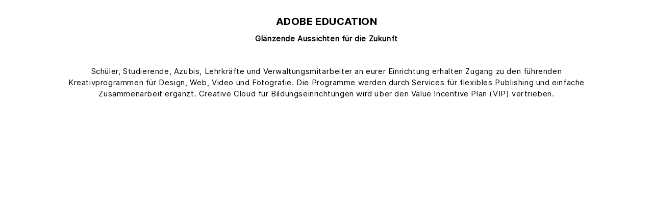

--- FILE ---
content_type: text/html;charset=UTF-8
request_url: https://www.also.com/ec/cms5/de_6110/6110_anbieter/adobe/education_12.jsp
body_size: 6105
content:
	


	
	


<!-- -->





<!doctype html>
<!--[if lte IE 9]><html lang="de-CH" class="ie9"><![endif]-->
<!--[if gt IE 9]><!--><html lang="de-CH" class=""><!--<![endif]-->
<head>
<meta charset="utf-8">
<meta http-equiv="content-language" content="de-CH" />
<meta name="date" content="21.08.2024 12:07:34 MESZ">
<meta http-equiv="X-UA-Compatible" content="IE=edge">
<meta name="viewport" content="width=device-width, initial-scale=1, maximum-scale=1, user-scalable=no">
<title>ALSO Schweiz AG</title>
<meta name="breadcrump" content=" &gt; Adobe">
<meta name="groups" content="all,loggedin">
<meta name="robots" content="index,follow">
<link rel="shortcut icon" href="/favicon.ico" type="image/x-icon" />
<link rel="apple-touch-icon" href="/ec/cms5/media/img/common_3/apple_touch_icon.png">
<link rel="apple-touch-icon" sizes="76x76" href="/ec/cms5/media/img/common_3/apple_touch_icon_ipad.png">
<link rel="apple-touch-icon" sizes="120x120" href="/ec/cms5/media/img/common_3/apple_touch_icon_iphone_retina.png">
<link rel="apple-touch-icon" sizes="152x152" href="/ec/cms5/media/img/common_3/apple_touch_icon_ipad_retina.png">
<link rel="alternate" href="https://www.also.com/ec/cms5/fr_6110/6110_fournisseurs/adobe/education_12.jsp" hreflang="fr-CH" />
<meta name="twitter:card" content="summary">
<meta name="twitter:site" content="@ALSO_Holding">
<meta name="twitter:creator" content="@ALSO_Holding" />
<meta property="og:url" content="http://www.also.com" />
<meta property="og:title" content="ALSO Schweiz AG">
<meta name="twitter:title" content="ALSO Schweiz AG">
<meta property="og:locale" content="de_CH" />










<!-- trackingContextTEST : 'education_12' -->
<!-- trackingContext : 'education_12' -->
<!-- trackingContextGroup : '6110_anbieter.hersteller_42' -->

<script type="text/javascript">
/* pBrowserTab=0 */
window.pegasos = new Object();
var pegasos = new Object();
window.pegasos.browserTab = 0;
window.pegasos.context = "education_12";
window.pegasos.addedFromPage = "education_12";

window.pegasos.salesorgNo = "6110";

window.pegasos.actionPrefix = "/ec/cms5/6110";
window.pegasos.basketTypeId = "";
window.pegasos.customerNo = "";
window.pegasos.userId = "";

window.pegasos.userCurrency = "default";
window.pegasos.datepickerDateFormat = "dd.mm.yy";
window.pegasos.decimalSeparator = ".";
window.pegasos.groupingSeparator = "'";

window.pegasos.language = "de";
window.pegasos.country = "CH";
window.pegasos.locale = "de_CH";
window.pegasos.controllerPrefix = "/ec/cms5/6110/de_CH";
window.pegasos.webservicePrefix = "/ec/rest/1/6110/de_CH";
window.pegasos.fs_stagingSystem = "cms5";
window.pegasos.fs_shopVariant = "v-1";


window.pegasos.faceliftEnabled = true;
</script>
<script type="text/javascript">
window.currentLocation = "/ec/cms5/de_6110/6110_anbieter/adobe/education_12.jsp";
</script>










<!-- jquery-core -->
<script type="text/javascript" src="/js/jquery-core/2.1.3/jquery-2.1.3.min.js?v=9cc0c2afb80763995ae728145cedf1573e073d5e"></script>
<!-- /jquery-core -->

<!-- modernizr -->
<script type="text/javascript" src="/js/modernizr/2.8.3/modernizr.min.js?v=9cc0c2afb80763995ae728145cedf1573e073d5e"></script>
<!-- /modernizr -->

<!-- bootstrap -->
<script type="text/javascript" src="/js/bootstrap/3.3.4/js/bootstrap.min.js?v=9cc0c2afb80763995ae728145cedf1573e073d5e"></script>
<link rel="stylesheet" type="text/css" href="/js/bootstrap/3.3.4/css/bootstrap.min.css?v=9cc0c2afb80763995ae728145cedf1573e073d5e"/>
<!-- /bootstrap -->

<!-- font-awesome -->
<link rel="stylesheet" type="text/css" href="/js/font-awesome/4.7.0/css/font-awesome.min.css?v=9cc0c2afb80763995ae728145cedf1573e073d5e"/>
<!-- /font-awesome -->

<!-- picturefill -->
<script type="text/javascript" src="/js/picturefill/2.3.1/picturefill.min.js?v=9cc0c2afb80763995ae728145cedf1573e073d5e"></script>
<!-- /picturefill -->

<!-- jquery-masonry -->
<script type="text/javascript" src="/js/jquery-masonry/3.3.0/jquery.masonry.min.js?v=9cc0c2afb80763995ae728145cedf1573e073d5e"></script>
<!-- /jquery-masonry -->

<!-- jquery-lettering -->
<script type="text/javascript" src="/js/jquery-lettering/0.7.0/jquery.lettering.js?v=9cc0c2afb80763995ae728145cedf1573e073d5e"></script>
<!-- /jquery-lettering -->

<!-- jquery-center -->
<script type="text/javascript" src="/js/jquery-center/0.0/jquery.center.js?v=9cc0c2afb80763995ae728145cedf1573e073d5e"></script>
<!-- /jquery-center -->

<!-- jquery-flexverticalcenter -->
<script type="text/javascript" src="/js/jquery-flexverticalcenter/1.0/jquery.flexverticalcenter.js?v=9cc0c2afb80763995ae728145cedf1573e073d5e"></script>
<!-- /jquery-flexverticalcenter -->

<!-- jquery-swiper -->
<script type="text/javascript" src="/js/jquery-swiper/3.0.8/swiper.jquery.min.js?v=9cc0c2afb80763995ae728145cedf1573e073d5e"></script>
<link rel="stylesheet" type="text/css" href="/js/jquery-swiper/3.0.8/swiper.min.css?v=9cc0c2afb80763995ae728145cedf1573e073d5e"/>
<!-- /jquery-swiper -->

<!-- colorbox -->
<script type="text/javascript" src="/js/colorbox/1.6.3/jquery.colorbox-min.js?v=9cc0c2afb80763995ae728145cedf1573e073d5e"></script>
<link rel="stylesheet" type="text/css" href="/js/colorbox/1.6.3/colorbox.css?v=9cc0c2afb80763995ae728145cedf1573e073d5e"/>
<!-- /colorbox -->

<!-- pegasos-messages -->
<script type="text/javascript" src="/ec/js/pegasos-logger/1.0/pegasos-logger.js?v=9cc0c2afb80763995ae728145cedf1573e073d5e"></script>
<script type="text/javascript" src="/js/base64/1.0/base64.js?v=9cc0c2afb80763995ae728145cedf1573e073d5e"></script>
<script type="text/javascript" src="/js/hermes/1.2/hermes.js?v=9cc0c2afb80763995ae728145cedf1573e073d5e"></script>
<script type="text/javascript" src="/ec/js/pegasos-messages/1.3/pegasos-messages.js?v=9cc0c2afb80763995ae728145cedf1573e073d5e"></script>
<script type="text/javascript" src="/ec/js/pegasos-messages/1.3/pegasos-messages_on_position.js?v=9cc0c2afb80763995ae728145cedf1573e073d5e"></script>
<!-- /pegasos-messages -->

<!-- util -->
<script type="text/javascript" src="/js/util/1.2/util.js?v=9cc0c2afb80763995ae728145cedf1573e073d5e"></script>
<!-- /util -->

<!-- pegasos-datatables -->
<script type="text/javascript" src="/js/jquery-datatables/2.1.8/datatables.min.js?v=9cc0c2afb80763995ae728145cedf1573e073d5e"></script>
<link rel="stylesheet" type="text/css" href="/js/jquery-datatables/2.1.8/datatables.min.css?v=9cc0c2afb80763995ae728145cedf1573e073d5e"/>
<script type="text/javascript" src="/js/jquery-datatables-column-filter-widgets/2.0/jquery-datatables-column-filter-widgets.js?v=9cc0c2afb80763995ae728145cedf1573e073d5e"></script>
<script type="text/javascript" src="/js/jquery-datatables-buttons/2.0/jquery-datadatables-buttons.js?v=9cc0c2afb80763995ae728145cedf1573e073d5e"></script>
<script type="text/javascript" src="/ec/js/pegasos-datatables/1.0/pegasosDatatables.js?v=9cc0c2afb80763995ae728145cedf1573e073d5e"></script>
<!-- /pegasos-datatables -->



<script type="text/javascript" src="/ec/cms5/de_6110/resources/client/message_resources_js/js_messages_6110_de.js"></script>
<script type="text/javascript" src="/ec/cms5/ecdev/resources/client/message_resources_js/js_messages_default.js"></script>

<!-- include CMP -->
	<!-- true -->
	<!-- uc script rendered -->
	
	
	<link rel="preconnect" href="//app.usercentrics.eu">
    <link rel="preconnect" href="//api.usercentrics.eu">
    <link rel="preconnect" href="//privacy-proxy.usercentrics.eu">
    <link rel="preload" href="//app.usercentrics.eu/browser-ui/latest/loader.js" as="script">
    <script id="usercentrics-cmp" src="https://app.usercentrics.eu/browser-ui/latest/loader.js" data-ruleset-id="U590ehMptxXLq3" async></script>
	<!-- cmp_enhancer -->
	<script type="application/javascript" src="/ec/cms5/media/js/moduls/script_usercentrics.js"></script>
		<script type="text/javascript">
		function setCookie(name, value, months) {
		    var date = new Date();
		    if (months) {
		        date.setTime(date.getTime() + (months * 30 * 24 * 60 * 60 * 1000));
		        var expires = "expires=" + date.toUTCString();
		        document.cookie = name + "=" + value + ";" + expires + ";path=/";
		    } else {
		        document.cookie = name + "=" + value + ";path=/";
		    }
		}
		function getCookie(name) {
		    var decodedCookie = decodeURIComponent(document.cookie);
		    var cookies = decodedCookie.split(';');
		    for (var i = 0; i < cookies.length; i++) {
		        var cookie = cookies[i];
		        while (cookie.charAt(0) === ' ') {
		            cookie = cookie.substring(1);
		        }
		        if (cookie.indexOf(name + "=") === 0) {
		            return cookie.substring(name.length + 1, cookie.length);
		        }
		    }
		    return null;
		}
		function isCookieExpired(cookieName) {
		    var cookieValue = getCookie(cookieName);
		    return !cookieValue;
		}
		window.addEventListener('UC_UI_CMP_EVENT', (data) => {
		    var userConsentDeniedCookieName = 'userConsentDeniedCookie';
		    var userConsentAcceptedCookieName = 'userConsentAcceptedCookie';
		    if (data.detail.type === "DENY_ALL") {
		        document.cookie = userConsentAcceptedCookieName + '=; expires=Thu, 01 Jan 1970 00:00:00 UTC; path=/;';
		        setCookie('userConsentDeniedCookie', 'true', 3);
		    } else if (data.detail.type === "ACCEPT_ALL") {
		        document.cookie = userConsentDeniedCookieName + '=; expires=Thu, 01 Jan 1970 00:00:00 UTC; path=/;';
		        setCookie('userConsentAcceptedCookie', 'true', 12);
		    } else if (data.detail.type === "SAVE") {
		        document.cookie = userConsentDeniedCookieName + '=; expires=Thu, 01 Jan 1970 00:00:00 UTC; path=/;';
		        setCookie('userConsentAcceptedCookie', 'true', 12);
		    }
		});
		window.onload = function() {
		    var userConsentDeniedCookieName = 'userConsentDeniedCookie';
		    var userConsentAcceptedCookieName = 'userConsentAcceptedCookie';
		    if (isCookieExpired(userConsentDeniedCookieName) && !getCookie(userConsentAcceptedCookieName)) {
		        if (typeof UC_UI !== 'undefined' && typeof UC_UI.showFirstLayer === 'function') {
		            UC_UI.showFirstLayer();
		        } else {
		            window.addEventListener('UC_UI_INITIALIZED', function(e) {
		                if (typeof UC_UI !== 'undefined' && typeof UC_UI.showFirstLayer === 'function') {
		                    UC_UI.showFirstLayer();
		                }
		            });
		        }
		    }
		};
	</script>
<!-- includeTracking -->
		<!-- enabled by FS -->
		<!-- COME HERE 1-->
		  
			
			
			
			<!-- COME HERE 2-->
				 <!-- tracking loaded - true -->
<script>
	 //	Ausgabe von dem Template Namen und "Shop" oder "Content"
	 // console.log(" Template-Name: microsite ");
	 // console.log(" Template-Name-Var: Content ");
	// define datestring for MAPP 
	//year-month-day hours:minutes:seconds:milliseconds
	// 2021-03-27 10:38:21:367
	var mapp_timestamp = new Date();
  		var mapp_year = mapp_timestamp.getFullYear();
		var mapp_month = ("0" + (mapp_timestamp.getMonth() + 1)).slice(-2);
		var mapp_day = ("0" + (mapp_timestamp.getDate())).slice(-2);
		var mapp_hours = ("0" + (mapp_timestamp.getHours())).slice(-2);
		var mapp_minute = ("0" + (mapp_timestamp.getMinutes())).slice(-2);
		var mapp_sec = ("0" + (mapp_timestamp.getSeconds())).slice(-2);
		var mapp_millisec = ("00" + (mapp_timestamp.getMilliseconds())).slice(-3);
		var mapp_dateString =  mapp_year + "-" + mapp_month + "-" + mapp_day +" "+ mapp_hours + ":" + mapp_minute + ":" + mapp_sec+":"+mapp_millisec;
</script>
			
		
				
			
			
			
			
			








<!-- webtrekk -->
<script type="text/javascript" src="/js/webtrekk/4.5.8/webtrekk_productListTracking.min.js?v=9cc0c2afb80763995ae728145cedf1573e073d5e"></script>
<script type="text/javascript" src="/js/webtrekk/4.5.8/webtrekk_v4.js?v=9cc0c2afb80763995ae728145cedf1573e073d5e"></script>
<script type="text/javascript" src="/js/webtrekk/4.5.8/webtrekk_page_load_time.js?v=9cc0c2afb80763995ae728145cedf1573e073d5e"></script>
<!-- /webtrekk -->

<!-- pegasos-webtrekk_core -->
<script type="text/javascript" src="/ec/js/pegasos-lightbox/2.0/pegasosLightbox.js?v=9cc0c2afb80763995ae728145cedf1573e073d5e"></script>
<script type="text/javascript" src="/ec/js/pegasos-webtrekk_core/1.2/pegasos-webtrekk_core.js?v=9cc0c2afb80763995ae728145cedf1573e073d5e"></script>
<!-- /pegasos-webtrekk_core -->


						
<!-- FV WT -->
	<script type="text/plain" data-usercentrics="Mapp Intelligence Full Feature Tracking">
				
				
				
				  
				
				
				
				
				
						 
						 
						 	
						 
						 
						 	
						 
						 
						 
						 
						 
						 
						 
						 
						 
						 
						 
						 	
						 
						 						 
						 
						 
						 
						 
						 
						 
						 
						 
						 
				
				
										
							// console.log("customer is no BC-member");
							
						
								
				
					
					
						pegasos.tracking = {};
						pegasos.tracking.wtErrorList = new Array();
						pegasos.tracking.wtWarningKeyList = new Array();
						pegasos.tracking.wtInfoKeyList = new Array();
						pegasos.tracking.wtUndefindedKeyList = new Array();
						if(typeof(errorKeyList) != "undefined") { pegasos.tracking.wtErrorList = getCommaSeparatedString(errorKeyList); }
						if(typeof(warningKeyList) != "undefined") { pegasos.tracking.wtWarningKeyList = getCommaSeparatedString(warningKeyList); }
						if(typeof(infoKeyList) != "undefined") { pegasos.tracking.wtInfoKeyList = getCommaSeparatedString(infoKeyList); }
						if(typeof(undefindedKeyList) != "undefined") { pegasos.tracking.wtUndefindedKeyList = getCommaSeparatedString(undefindedKeyList); }
						pegasos.tracking.isMobile = typeof(mobile) != "undefined" && typeof(mobile.alsoMobileShop) != "undefined";
						
						
						
						var pageConfig = {
								cookie : "3"
								,contentId : "education_12"       
								,contentGroup : {
									 1 : "SHOP"
									,2 : "6110_anbieter.hersteller_42"
									,4 : "Content"
									,10: window.location.hostname + window.location.pathname
								}
								,linkTrack : "link"
							
							    ,mediaCode : "mc"
								,customerId : ""
								,urmCategory : {
									 1 : ""
									,3 : ""
								}
								,customSessionParameter : {
								     1 : ""
								    ,2 : ""
								    ,4 : "" ? "True" : "False"
								    ,10 : pegasos.salesorgNo.split("_")[0]
								    ,11 : "false"
								}
								,customParameter : {
									 1 : pegasos.tracking.wtErrorList
									,2 : pegasos.tracking.wtWarningKeyList
									
										
										
											,3 : pegasos.tracking.wtInfoKeyList
										
									
									,4 : pegasos.tracking.wtUndefindedKeyList
									,9 : "de"
									
									, 20 : pegasos.salesorgNo.split("_")[0]
									, 32 : mapp_dateString
									, 24: window.location.href.replace(/mc=.*$/, '')
								}
							       
							                  
							
						};
						if (pegasos.tracking.isMobile) {
							//maybe remove additional variabels as detail and search and confirmation will be send via script
							if (pageConfig.contentId == 'product_detail') {
								var currentMaterial = angular.element(this).scope().material;
								if (currentMaterial != null && currentMaterial.trackingProductDetail != null) {
									pageConfig.product = currentMaterial.trackingProductDetail.materialNo;
									pageConfig.productCategory= {
										 1 : currentMaterial.trackingProductDetail.poc1 
										,2 : currentMaterial.trackingProductDetail.poc2							
										,3 : currentMaterial.trackingProductDetail.poc3		
										,4 : currentMaterial.trackingProductDetail.manufacturerName
										,5 : currentMaterial.trackingProductDetail.shortDescription
										,6 : currentMaterial.trackingProductDetail.atpQuantity
									}
								}	
							}
						}	
						pegasos.tracking.wt = {};
						pegasos.tracking.webtrekkCode = "215718253266138";
						if (typeof getTrackDomain === 'function'){
							pegasos.tracking.trackDomain = getTrackDomain();
						}
						if (typeof getDomain === 'function'){
							pegasos.tracking.domain = getDomain();
						}
						if(typeof(webtrekkConfig) == "undefined") {
							webtrekkConfig = {};	
						}
						webtrekkConfig.trackId = pegasos.tracking.webtrekkCode;
						webtrekkConfig.trackDomain = pegasos.tracking.trackDomain;
						webtrekkConfig.domain = pegasos.tracking.domain;
						webtrekkConfig.executePluginFunction = "wt_pageLoadTime;wt_cookieControl";
						if(typeof(webtrekkV3) != "undefined") {
							pegasos.tracking.wt = new webtrekkV3(pageConfig);	
							if (typeof pegasos.tracking.wt.sendinfo === 'function'){
								pegasos.tracking.wt.sendinfo();
							}
							console.log('wt sendinfo');
						}
						else {
							console.log('webtrekkV3 not available');
						}
					
				
			</script>
			
			
			
			
				
				
					<noscript><div><img src="https://also01.wt-eu02.net/215718253266138/wt?p=432cd=&nbsp;uc1=&nbsp;uc2=&nbsp;uc3=&nbsp;uc4=&nbsp;cg1=SHOP&nbsp;cg2=6110_anbieter.hersteller_42" height="1" width="1" alt="" /></div></noscript>
				
			
		

			<!-- Google tag (gtag.js) -->
<script type="text/plain" data-usercentrics="Google Ads" async src=" https://www.googletagmanager.com/gtag/js?id=AW-852362952 "></script>
<script type="text/plain" data-usercentrics="Google Ads">
 window.dataLayer = window.dataLayer || [];
 function gtag(){dataLayer.push(arguments);}
 gtag('js', new Date());
 gtag('config', 'AW-852362952');
</script>
			<!-- Meta Pixel Code -->
<script type="text/plain" data-usercentrics="Facebook Pixel">
!function(f,b,e,v,n,t,s)
{if(f.fbq)return;n=f.fbq=function(){n.callMethod?
n.callMethod.apply(n,arguments):n.queue.push(arguments)};
if(!f._fbq)f._fbq=n;n.push=n;n.loaded=!0;n.version='2.0';
n.queue=[];t=b.createElement(e);t.async=!0;
t.src=v;s=b.getElementsByTagName(e)[0];
s.parentNode.insertBefore(t,s)}(window, document,'script',
'https://connect.facebook.net/en_US/fbevents.js');
fbq('init', '321376198538330');
fbq('track', 'PageView');
</script>
	<script type="text/plain" data-usercentrics="LinkedIn Insight Tag">
				_linkedin_partner_id = "401353";
				window._linkedin_data_partner_ids = window._linkedin_data_partner_ids || [];
				window._linkedin_data_partner_ids.push(_linkedin_partner_id);
			</script>		
	<script type="text/plain" data-usercentrics="LinkedIn Insight Tag">
				(function(){var s = document.getElementsByTagName("script")[0];
				var b = document.createElement("script");
				b.type = "text/javascript";b.async = true;
				b.src = "https://snap.licdn.com/li.lms-analytics/insight.min.js";
				s.parentNode.insertBefore(b, s);})();
			</script>

			

<!-- tracking single page -->
<link rel="stylesheet" href="/ec/cms5/media/css/style_6110_css.css">
<!-- use -->
<link rel="stylesheet" href="/ec/cms5/media/css/microsites/microsite_common_css.css">
<link rel="stylesheet" href="/ec/cms5/media/css/microsites/animate.css">
<script src="/ec/cms5/media/js/script_6110_js.js" type="text/javascript"></script>
<script src="/ec/cms5/media/js/microsites_1/common_microsites_js.js" type="text/javascript"></script>





</head>
<!-- de -->
<body class="p-microsite p- blank p-6110_anbieter-education_12 " >






<!-- Startdate: -->
<!-- Enddate: -->

<!-- Startdate: -->
<!-- Enddate: -->
<!-- noindex -->
<!-- +1 -->
<!-- +1 -->


<!-- pt_show_blank: false-->
<main id="top">







<div id="messages"></div>
<div id="microsite_content" >

<style type="text/css">
</style>
<!-- index -->
<div id="section" class="col-xs-12 ">
<section
class="section_2034626
hero_section
">
<div class="container
grid grid-type-1
">




<div class="row ">
<!-- -->
</div>
</div>
</section>
<!--
-->
<!-- cols-100 -->




<!-- Startdate: -->
<!-- Enddate: -->


<section
class="section_2034628
"
>
<div class="container
grid grid-type-1
text-center
">
<a id="section_100" name="section_100" class="anchor"></a>
<div class="row "><!--
-->
<!-- sec: false | inner: false = "" -->
<!-- header -->
<div class="col-xs-12 grid-col ">
<a id="text_with_headlines" name="text_with_headlines" class="anchor"></a>
<!-- /header -->
<div class="article text_with_media " >
<div class="row media-wrapper ">
<div class="col-xs-12">
<span class="text-box text-headline-box"></span>
<span class="text-box">
<h3>Adobe Education</h3><p><b>Gl&auml;nzende Aussichten f&uuml;r die Zukunft</b></p><p><br>Sch&uuml;ler, Studierende, Azubis, Lehrkr&auml;fte und Verwaltungsmitarbeiter an eurer Einrichtung erhalten Zugang zu den f&uuml;hrenden Kreativprogrammen f&uuml;r Design, Web, Video und Fotografie. Die Programme werden durch Services f&uuml;r flexibles Publishing und einfache Zusammenarbeit erg&auml;nzt. Creative Cloud f&uuml;r Bildungseinrichtungen wird &uuml;ber den Value Incentive Plan (VIP) vertrieben.</p>
</span>
</div>
</div>
</div>
<!-- footer -->
</div>
<!-- /footer -->
</div>






</div>
</section>
</div>
<!-- noindex -->
</div>
</main>
<!-- dropzone -->
<a href="#top" class="btn__totop--fixed">
<span class="fa fa-chevron-up"></span>
</a>
<!-- jstranslation -->
<script type="text/javascript" src="/js/jstranslation/1.1/translation.js?v=9cc0c2afb80763995ae728145cedf1573e073d5e"></script>
<!-- /jstranslation -->

<!-- tracking -->
<script type="text/javascript" src="/js/jquery-cookie/1.4.1/jquery.cookie.js?v=9cc0c2afb80763995ae728145cedf1573e073d5e"></script>
<script type="text/javascript" src="/ec/js/pegasos-configuration/2.0/pegasos_configuration.js?v=9cc0c2afb80763995ae728145cedf1573e073d5e"></script>
<script type="text/javascript" src="/js/tracking/1.5/tracking.js?v=9cc0c2afb80763995ae728145cedf1573e073d5e"></script>
<!-- /tracking -->

<!-- pegasos-messages -->
<!-- /pegasos-messages -->


<script>
function reloadScript(dataP) {
var ucArray = JSON.parse(localStorage.getItem('usercentrics'));
if(ucArray !== null) {
$.each(ucArray["consents"], function(i,e){
if(this.dataProcessors[0] == dataP) {
// console.log("Consent given for "+this.dataProcessors[0]+": " +this.consentStatus);
if(this.consentStatus) {
// console.log("Reloading script ...");
var $reload_script = $('body').find("script[data-usercentrics="+dataP+"]");
$reload_script.attr('type','text/javascript');
var tmpScriptSnippet = $reload_script;
$reload_script.remove();
$('body').append(tmpScriptSnippet);
// console.log("Reloading of script done.");
}
}
})
};
}
reloadScript("User_com");
reloadScript("Whatfix");
</script>
<input type="hidden" class="pg_pageref_DE_6110" value="/ec/cms5/de_6110/6110_anbieter/adobe/education_12.jsp" />
<input type="hidden" class="pg_pageref_FR_6110" value="/ec/cms5/fr_6110/6110_fournisseurs/adobe/education_12.jsp" />
</body>
</html>

--- FILE ---
content_type: text/javascript
request_url: https://www.also.com/ec/cms5/de_6110/resources/client/message_resources_js/js_messages_6110_de.js
body_size: 36219
content:

var PEGASOS_TEXTS = {
"label.asn.result.sort":"Sortierung"
,"cart.confirm.delete.single.item.title":"Ausgewählten Artikel löschen"
,"cart.additionalSapInfo.validation.INVALID_EMAIL":"Feld {0}: Bitte geben Sie eine gültige E-Mail Adresse ein"
,"label.pegasos.search.input.placeholder":"Suchbegriff"
,"label.bid.bidRequestInformation":"Nutzen Sie diese Funktion um ein Angebot zu einem ausgewählten Produkt anzufragen"
,"label.cart.collectiveOrder.incompatibleSettingsAvailable.title":"Inkompatible Produkte / Einstellungen"
,"label.cart.collectiveOrder.validation.error.INCOMPATIBLE_SETTINGS":"Ihr aktueller Warenkorb enthält inkompatible Einstellungen. Diese werden für Ihren Sammelauftrag geändert: "
,"label.fastScale.material.included":"Fast Project Pricing verfügbar"
,"label.bid.additionalDataNothingToShow":"Keine weiteren Zusatzdaten zur Anzeige"
,"label.administration.user.details.dlg.email.edit":"E-Mail Adresse bearbeiten"
,"label.cart.epayment.cancel":"ePayment Abbrechen"
,"label.ace.search.placeholder":"Suche in Konfigurationen"
,"label.product_detail.contract.headConditionList":"Kontrakte mit Kopfkonditionen"
,"label.cart.product.type.special_bid":"Special Bid"
,"label.bid.dynamicFieldsHeader":"zusätzliche Felder"
,"label.bid.search":"Suche"
,"label.bid.quantity":"Stückzahl"
,"label.core.currency.EUR":"EUR"
,"label.rightpanel.open":"Shoppingleiste öffnen"
,"label.shopping_cart.header.crosssellingList":"Empfehlungen"
,"label.contract.conditions":"Kondition"
,"label.core.title.ic_price_down":"Dieser Artikel wurde kürzlich im Preis gesenkt"
,"label.salesOpportunities.next":"weiter"
,"label.ordertracking.search.invoiceNo":"Rechnungsnummer"
,"label.ordertracking.search.serialNo":"Seriennummer"
,"label.ace.opg":"OPG"
,"label.endcustomerData.remainingQuantityVsMaxQuantity":"Restliche Menge"
,"label.core.qty":"Menge"
,"label.availability.title.green.difference":"verfügbar"
,"label.core.notepad":"Merkzettel"
,"label.cart.detail_epack_field.remark":"Bestellnummer des Endkunden"
,"errors.loginFailException":"Sie sind aktuell nicht berechtigt den ALSO Onlineshop zu benutzen. Bitte kontaktieren sie bei Fragen Ihren Ansprechpartner."
,"exportToFile.labelDocumentDate":"Auftragsdatum"
,"label.carePackPortal.tabs.pos":"Express"
,"label.basket.material.notOrderable.MSD":"Cluster Artikel. Keine direkte Webshop-Bestellung möglich. Bitte wenden Sie sich an Ihren Zentraleinkauf."
,"label.cart.detail_enduser_field.fax":"Fax"
,"cart.confirm.empty.basket.title":"Alle Artikel löschen"
,"label.datatables.paginate.first":"First"
,"label.salesOpportunities.filters.clear_button":"Filter löschen"
,"label.core.currency.default":"CHF"
,"label.notepad.savedBasket.markAsDefault":"Diesen Merkzettel als Default hinterlegen"
,"label.fastScale.programName.80004618":"Mein Apple Projekt"
,"label.bid.endcustomerLastName":"Endkunde Nachname"
,"label.scmOutbound.cart.leftpanel.value":"Sendungsverfolgung konfigurieren"
,"label.cart.detail_enduser_field.name4":"Name4"
,"label.rightpanel.saveNotepadAsBasket.deleteitems.confirmation":"Möchten Sie wirklich alle Produkte aus dem Merkzettel entfernen?"
,"label.bid.endcustomerPhone":"Endkunde Telefon#"
,"label.core.title.ic_notepad":"Diesen Artikel auf einen Merkzettel"
,"label.ace.no_opg":"Kein Kontrakt"
,"label.cart.additionalSapInfo.dialog.process.DEPOSIT":"VPP Informationen"
,"label.asn.col_listprice_excl":"VP exkl."
,"label.bid.creationDate":"Erstellungsdatum"
,"label.core.material_description_long":"Produktname"
,"label.loginonbehalf.webfunctions":"Web Functions"
,"cart.totalNetPrice.title.isNull":"Der Gesamtpreis ist nicht ermittelbar, da der Preis einer der Einzelpositionen nicht ermittelt werden kann."
,"label.bid.headline.bidPriceList":"Liste der Projektpreisanfragen"
,"label.core.delete":"löschen"
,"label.core.save":"speichern"
,"label.core.basket.type.S":"Standardwarenkorb"
,"label.core.name1":"Firmenname"
,"label.asn.col_maktx":"Beschreibung"
,"label.cart.detail_epack_field.street":"Strasse"
,"exportToFile.labelDeliveryNoteNo":"Lieferschein-Nr."
,"exportToFile.labelItemNumber":"Pos."
,"exportToFile.labelQuantity":"Menge"
,"label.bid.endCustomerContactsNoContactsToShow":"Sie haben keine vorherigen Kontaktdaten hinterlegt"
,"label.administration.user.details.dlg.login.edit":"Login ändern"
,"label.contract.validTo":"Gültig bis"
,"label.useradmin.expire.password.prefix":"Ihr Passwort wird in"
,"exportToFile.labelStateOverall":"Auftragsstatus"
,"label.administration.multicustomer.dlg.customer.createrelation":"Kundenverbindung hinzufügen "
,"label.cart.detail_epack_field.phone":"Telefonnummer"
,"label.rightpanel.addToSelectedNotepad":"Produkt zu diesem Merkzettel hinzufügen"
,"label.core.commitedDate.deliveryDateIsComing.goodsOrdered":"Das Produkt wurde bestellt. Eingang {0}, Liefertermin wird folgen."
,"notepad.items.deletion.success":"Alles wurde erfolgreich aus dem Merkzettel entfernt"
,"label.bid.headline.salesOpportunities":"Verkaufschancen-Manager"
,"label.rightpanel.gotoNotepad":"zu den Merkzettel Details"
,"label.ordertracking.order.orderingSystem_ext.S":"Webshop"
,"cart.totalNetPrice.isNull":"Nicht ermittelbar"
,"label.notepad.noSavedBasketAvailable":"Es ist noch kein Merkzettel vorhanden <br> Bitte legen Sie zuerst einen an."
,"label.endcustomerData.button.apply":"Änderungen zuteilen"
,"label.core.gotoTop":"nach oben"
,"label.ordertracking.search.deliveryNoteNo":"Lieferscheinnummer"
,"label.ordertracking.search.purchaseReference":"Eigene Bestellreferenz"
,"label.cart.additionalSapInfo.dialog.DEPOSIT_NAME1.80004618":"Name der Einrichtung oder des Unternehmens"
,"label.cart.product.type.appleProtectionPlan":"APPLE Care Protection Plan Artikel"
,"label.contract.projectNo":"Projekt-Nr."
,"label.ordertracking.simplestate.open":"in Bearbeitung"
,"label.search.promo.quantity":"noch ca. {0} verfügbar"
,"label.notepad.addAllproductsToCart":"Alle Produkte in den Warenkorb legen"
,"label.bid.bidRequestName":"Projektname"
,"label.datatables.paginate.last":"Last"
,"label.asn.sel_prod_productagent":"zum Produktagenten"
,"label.core.basket":"Warenkorb"
,"label.shoppingcart.goTocart":"zum Warenkorb"
,"label.datePicket.datePattern":"(MM.DD:YYYY)"
,"label.notepad.tooltip.missingDeletePermission":"Dieser Merkzettel kann nur vom Ersteller gelöscht werden."
,"label.bid.onlyMine":"Zeige nur meine Anfragen"
,"exportToFile.labelCustomerPurchaseText":"Ihre Bestellnummer"
,"label.search.guaranty":"Garantie "
,"label.core.search_result":"Suchergebnis"
,"name.tpdis.081.short":"im Namen Ihres Fachhändlers"
,"label.administration.user.details.dlg.login":"Neuer Login"
,"error.no.search.value":"Es wurde kein Suchbegriff eingegeben."
,"label.productDetail.accessory.showMore":"Weitere Produkte dieser Zubehörkategorie einblenden ..."
,"label.core.instruction":"Anleitung"
,"name.tpdis.051.short":"in Ihrem Namen / ViND"
,"label.cart.detail_enduser_field.street":"Strasse"
,"label.notepad.lastUpdate":"Letzte Aktualisierung"
,"label.cart.additionalSapInfo.dialog.DEPOSIT_SMTP_ADDR002.80004618":"Ihre E-Mail Adresse"
,"label.ordertracking.search.openOrder":"Rückstände"
,"cart.material.minimum.order.quantity.not.reached":"Die Mindestbestellmenge von '{0}' für Artikel '{1} - {2}' wurde nicht erfüllt."
,"label.notepad.private":"privat"
,"label.core.title.stockprice":"Staffelpreis"
,"label.core.title.ic_product_agent":"Preis und Verfügbarkeit beobachten."
,"cart.confirm.delete.hp.iquote.message":"Diese HPE iQuote beeinhaltet mehrere Konfigurationen. Wenn Sie diese Konfigurationen löschen, werden alle anderen Konfigurationen, die zu dieser iQuote gehören, ebenfalls entfernt. Sind Sie sicher, dass dies möchten?"
,"label.product_detail.contract.itemlist":"Ergebnisliste Special Bid"
,"label.endcustomerData.button.submitForm":"Alle Änderungen speichern"
,"label.core.commitedDate.goodsOrdered":"Ware ist bestellt. Eingang {0} Stck. bis {1}"
,"label.ace.to_standard_configurator":"Desktop / Workstation / Notebook"
,"label.asn.sel_prod_pdf.dialog.listtype":"Listentyp"
,"message.sso.user.merge.success":"Die E-Mail {0} existierte bereits in unserem System. Wir haben den Benutzer informiert, dass er mit seinen existierenden Benutzerdaten jetzt Zugriff auf den Webshop ALSO {1} hat."
,"exportToFile.labelMaterialNumber":"Art.Nr."
,"label.ordertracking.order.orderingSystem_ext.EDI":"EDI"
,"cart.confirm.delete.selected.items.message":"Sollen wirklich alle ausgewählten Artikel gelöscht werden?"
,"label.search.info_text.INFO":"Allgemeine Informationen"
,"error.customerNo.notNumeric":"Nur Zahlen erlaubt."
,"cart.confirm.empty.basket.message":"Sollen wirklich alle Artikel aus dem Warenkorb gelöscht werden?"
,"label.notepad.tooltip.deleteThisNotepad":"Diesen Merkzettel löschen"
,"label.search.info_text.DELIVERY":"Lieferinformationen"
,"label.notepad.lastUpdateBy":"zuletzt aktualisiert von"
,"label.cart.detail_enduser_field.postal_code":"PLZ"
,"label.salesOpportunities.filters.warranty_expiration_date":"Garantie Enddatum"
,"cart.material.add.succeed":"Der Artikel wurde dem Warenkorb erfolgreich hinzugefügt."
,"label.cart.productlist.pos_price_total":"EP Total"
,"label.datatables.noRecordFound":"Keine Datensätze gefunden"
,"label.core.all":"Alle"
,"label.contract.downloadContract.excel":"Download als Excel"
,"label.availability.title.yellow":"teilweise verfügbar"
,"label.ace.configurations.saved":"gespeicherte Konfiguratoren"
,"label.contract.contractNo":"SAP Kontraktnummer"
,"label.asn.sel_prod_pdf.dialog.listtype.internal":"intern"
,"label.core.yes":"Ja"
,"epc.consent.pending.initial":"Bitte beachten Sie, dass Sie unserem Newsletter-Dienst noch nicht zugestimmt haben. Bitte prüfen Sie Ihren E-Mail und führen Sie die Bestätigung durch. Sie können eine neue Aktivierungs-E-Mail <a href=\\u0022#\\u0022 @click=\\u0022sendOptinAgainConsent\\u0022>hier</a> anfordern. Sollten Sie diese nicht innerhalb von 30 Minuten erhalten, wenden Sie sich bitte an globalmarketing@also.com. Sie können den Bestätigungsprozess <a href=\\u0022#\\u0022 @click=\\u0022cancelOptinConsent\\u0022>hier</a> abbrechen und zum vorherigen Status zurückkehren."
,"label.bid.addMoreProducts":"Weitere Produkte zum Projekt hinzufügen"
,"label.epc.register":"Registrieren"
,"label.contract.contracNo":"Kontrakt-Nr."
,"label.contract.description":"Bezeichnung"
,"label.contract.price.title":"Preise inkl. UHG"
,"label.core.title.ic_top":"Top-Produkt"
,"label.cart.additionalSapInfo.dialog.DEPOSIT_NAME2.80004618":"Vor-/Nachname des VPP Admin."
,"label.ace.configurations.all":"alle"
,"label.rightpanel.saveBasketAsNotepad":"gesamten Warenkorb als Merkzettel speichern"
,"label.notepad.createdOn":"angelegt am"
,"label.bid.selectDateRequiredText":"Projekt Enddatum"
,"label.notepad.savedBasket.headline.publicBaskets":"öffentliche / Unternehmens-Merkzettel"
,"notepad.confirm.delete.notepad.message":"Sind Sie sicher, dass Sie diesen Merkzettel löschen möchten?"
,"epc.optoutall.link":"Abmeldung von der gesamten ALSO-E-Mail-Kommunikation"
,"label.datatables.search":"Filtern"
,"label.asn.sel_prod_realtime":"Realtime Preis und Verfügbarkeit"
,"label.cart.collectiveOrder.incompatibleItemsAvailable":"Ihr aktueller Warenkorb enthält unten genannte Produkte, die nicht mit dem Sammelauftrag kompatible sind (Das betrifft Carepacks, Lizenzen, Produktkonfigurationen einiger Hersteller sowie Auftragspositionen mit Special Bid Price). Folgende Produkte werden dem Sammelauftrag nicht hinzugefügt und verbleiben in Ihrem Warenkorb (Bitte per Standardauftrag bestellen)."
,"exportToFile.labelDocumentNumber":"Auftrags-Nr."
,"exportToFile.labelMaterialDescription":"Produktname"
,"exportToFile.labelSerialNo":"Serien-Nr."
,"cart.material.outOfRange.fastScale":"Bitte wählen Sie eine Menge, die innerhalb des zulässigen Bereichs '{1}'-'{2}' für Material '{0}' liegt "
,"label.core.address.postal_code":"Plz"
,"label.search.notepad.addToDefault":"Produkt zum ausgewählten Merkzettel hinzufügen"
,"label.notepad.savedBasket.headline.privateBaskets":"private Merkzettel"
,"label.bid.informText":"Um den Projektantrag abzuschicken"
,"label.asn.sel_prod_pdf.dialog.options":"Optionen"
,"label.bid.additionalFieldsTitle":"Zusatzdaten"
,"label.ordertracking.order.orderingSystem_ext.D":"Manuell"
,"label.contract.positionnumber":"Positionsnummer"
,"label.notepad.noDefaultSavedBasketAvailable":"Es ist kein Merkzettel vorgewählt <br> Bitte wählen Sie einen aus der Liste oder erstellen Sie einen Neuen."
,"label.ordertracking.search.lastXOrder":"Die letzten X Bestellungen"
,"label.core.close":"Schliessen"
,"label.bid.endcustomerFirstName":"Endkunde Vorname"
,"label.asn.sel_prod_notepad":"zur Merkliste"
,"label.user.administration.sso.status.active":"aktiviert"
,"label.core.currency":"Währung"
,"label.core.back":"zurück"
,"label.core.description":"Produktbeschreibung"
,"label.salesOpportunities.filters.value.last_six":"Letzte 6 Monate"
,"label.core.price":"EP exkl."
,"label.ordertracking.order.delivered":"versandt am"
,"label.shoppingcart.weight.notAvailable":"&nbsp;"
,"label.rightpanel.gotoCart":"zum Bestellvorgang"
,"label.shopping_cart.header.appleProtectionPlanList":"AppleCare / AppleCare+"
,"label.bid.endcustomerName":"Endkunde Name"
,"label.cart.product.type.standard":"Standard Artikel"
,"cart.address.sap.address.not.modifiable":"Hinterlegte Adressen im SAP können nicht verändert werden. Wenden kontaktieren Sie unser Customer Care unter Te. 041 266 16 16."
,"label.notepad.createNewSavedBasket":"Neuen Merkzettel erstellen"
,"cart.confirm.delete.selected.items.title":"Ausgewählte Artikel löschen"
,"label.core.manufacturer_no_short":"Herst.Nr."
,"label.cart.collectiveOrder.addToCo":"Zu Sammelauftrag hinzufügen"
,"label.cart.epayment.start":"ePayment Starten"
,"exportToFile.labelManufacturerName":"Hersteller"
,"exportToFile.labelRecipientAddress":"Lieferadresse"
,"name.tpdis.000.short":"Standard"
,"error.useradmin.emailFormat":"Bitte geben Sie eine gültige E-Mail Adresse an."
,"exportToFile.labelDocumentAmount":"Auftragswert"
,"label.cart.detail_epack_field.name3":"Name des Ansprechpartners"
,"label.endcustomerData.maxQuantity.reached":"max. Anzahl wurde erreicht"
,"label.contract.configuration.contract":"Konfigurationskontrakt"
,"label.ace.configurations.contracts":"OPG / Kontrakte"
,"label.bid.otherContactData":"Weitere Kontakt Daten"
,"label.core.start":"Start"
,"label.core.title.ic_neu":"Dieser Artikel ist neu im Sortiment"
,"label.ace.configuration.invalid":"Die Konfiguration ist ungültig."
,"label.core.hek_upper":"EP exkl."
,"label.core.qnty_short":"Stck."
,"label.core.material_no_short":"Art.Nr."
,"label.notepad.renameNotepad":"Merkzettel umbennen"
,"label.core.listprice_excl":"VP exkl."
,"label.ordertracking.quantity_open":"offene Menge"
,"label.ordertracking.search.invoice":"Rechnung"
,"label.search.price_filter.more_than":"Mehr als "
,"label.productTree.selloutCategories_all_entry":"Alle"
,"label.navbar.changeAddress":"Adresse ändern"
,"label.navbar.delete":"löschen"
,"label.webservice.noData":"Keine Daten vorhanden"
,"mobile.label.price+":"EP aufsteigend"
,"mobile.basket.service.transfer.materiallist.toDesktopCart":"Sende Artikelliste zum Desktop Warenkorb"
,"label.transfer.direction.fromDesktop":"ALSO Shop an \"Mobile Shop\""
,"label.renewal.confirmchange.ownuser":"Wollen Sie die Änderungen speichern?"
,"label.asn.noResult":"Kein Ergebnis gefunden"
,"warning.scmOutbound.settings.email.empty":"Bitte geben Sie eine gültige E-Mail ein."
,"label.basket.material.notOrderable":"Artikel nicht bestellbar"
,"mobile.basket.configurationInBasket":"Es befindet sich eine Konfiguration im Warenkorb."
,"mobile.basket.service.transfer.failed.destinationCartNotDeleted":"Der Zielwarenkorb konnte nicht gelöscht werden."
,"mobile.basket.material.notOrderable":"Artikel {0}: {1} ist nicht bestellbar"
,"mobile.search.sort.mfrMaterialNo.desc":"Herst.-Artikel Nummer absteigend"
,"mobile.orderTracking.orderState.closed":"abgeschlossen"
,"mobile.basket.service.transfer.clearBasket.source":"Quellwarenkorb {0} geleert."
,"error.mobile.hrefNotSet":"Seite kann nicht angezeigt werden."
,"mobile.label.password":"Passwort"
,"label.cart.detail_epack_field.country":"Land"
,"label.product_detail_bundle.show_details":"Klicken Sie, um Details anzuzeigen"
,"errors.mobile.ajaxError":"Daten konnten nicht geladen werden"
,"mobile.label.mfrMaterialNo-":"Herst.-Artikelnummer absteigend"
,"label.search.licenceOnline":"Siehe Lizenzen Online"
,"label.useradministration.sso.delete.user.successfully":"Benutzer erfolgreich gelöscht"
,"mobile.label.description-":"Beschreibung absteigend"
,"label.ordertracking.date.from":"Start:"
,"label.search.leasing.example_rate":"mtl. Leasingrate"
,"label.search.bulk_actions.non_orderable_hint":"Ihre Auswahl enthält mindestens ein Produkt, das nicht bestellbar ist."
,"endcustomerData.save.confirmationText":"Möchten Sie Ihre Änderungen speichern?"
,"mobile.label.mfrMaterialNo+":"Herst.-Artikelnummer aufsteigend"
,"label.search.noFilters":"Keine Filter"
,"mobile.search.sort.mfrName.asc":"Hersteller aufsteigend"
,"label.multiwarehouse.add.to.compare":"Dem Vergleich hinzufügen"
,"label.fastScale.material.included.80000583":"LG Fast Project Pricing verfügbar"
,"label.core.basket.type.FSB":"FTS BTO Warenkorb"
,"app.allocatedKeyMaterial":"Es ist eine Hardware zugeordnet."
,"label.search.price_filter.less_than":"Weniger als "
,"label.hpquotes.newSince":"Neu = Seit {0} Tagen"
,"label.rmaRequest.statusCode.019.desc":"Beschreibung: Kostenvoranschlag erstellt."
,"label.rmaRequest.statusCode.035":"Abholung erledigt."
,"label.searchnavigator.types.suggestion":"Suchbegriff"
,"error.mobile.orderTracking.head":"Auftragsverfolgung"
,"name.tpdis.050":"Versand in Ihrem Namen"
,"label.rmaRequest.statusCode.013":"Ins Service Center übermittelt."
,"cart.material.sap.error.V1118.80014036.PRO":"\"Sie haben nicht die nötige Berechtigung zu bestellen. Für die Bestellung des \"\"Gigaset pro\"\" Artikels {0} ist eine Autorisierung erforderlich. Diese erfolgt über ein web-basiertes Autorisierung-Training im Gigaset pro Partnerbereich unter <a href=\"\"http://de.pro.gigaset.com\"\">http://de.pro.gigaset.com</a>. Für den Bezug von {1} ist zusätzlich eine Präsenzschulung Voraussetzung. Bei weiteren Fragen kontaktieren Sie unser Customer Care unter Tel. 041 266 16 16.\""
,"label.multiwarehouse.vendor.stock":"Hersteller Lager"
,"label.contract.materialNo.manufaturer.notCorrect":"Hersteller-Artikelnummer muss mind. aus 4 Zeichen bestehen."
,"label.cart.detail_epack_field.name4":"Name4"
,"label.cart.productlist.quantity.change":"Anzahl ändern"
,"name.tpdis.053.short":"in Ihrem Namen"
,"label.password.strength.high":"Ihr eingegebenes Passwort bewerten wir mit einer <B>hohen Sicherheitsstufe</B>. Sie können ihr Passwort bestehen lassen, noch besser wäre eine Kombination aus Gross- und Kleinschreibung, Zahlen sowie Sonderzeichen. z.B. P@sswor!-ALSO2"
,"warning.scmOutbound.settings.email.size":"Die Grösse der -Mmail überschreitet die zulässige Länge."
,"mobile.basket.service.transfer.materials.verifyMaterials":"Überprüfe Artikelliste auf nicht unterstützte Materialien"
,"label.rmaRequest.statusCode.011":"Wareneintrag erstellt."
,"label.transfer.deleteTarget":"Ziel vorher löschen"
,"label.settings.price.header":"Preise"
,"acc.allocation.display.missing":"Es ist kein Display zugeordnet."
,"label.searchnavigator.types.category":"Kategorie"
,"label.rmaRequest.statusCode.003":"RMA bestätigt."
,"mobile.basket.service.transfer.clearBasket.target":"Zielwarenkorb {0} geleert."
,"mobile.basket.service.transfer.materials.saveToMobileCart":"Speichere Materialien zum Mobile-Warenkorb"
,"label.crosselling.headline.protectionProducts":"Dies folgenden Schutzbriefe verlängern den Produktschutz von Ihrem jeweiligen Produkt."
,"button.yes":"Ja"
,"app.noMaterialAllocated":"Ordnen Sie die Hardware ihrem AppleCare / AppleCare+ Produkt zu"
,"content.form.lastname":"Nachname"
,"label.rmaRequest.statusCode.005":"Retourbestätigung erstellt."
,"info.rma.data.deleted.completely":"Ihre ausgewählten Daten wurden gelöscht."
,"acc.verify.serialNo.display.missing":"Bitte geben Sie die Seriennummer für das Display an."
,"label.ipwhitelist-config.title":"IP-Whiteliste konfigurieren"
,"label.core.error":"Fehler"
,"mobile.label.none":"Keine"
,"label.search.filter.count.restOfMaterial":"Verbleibende Artikel"
,"label.mps_request.icon.title":"MPS Seitenpreis kalkulieren"
,"label.rmaRequest.statusCode.023.desc":"Beschreibung: Kostenvoranschlag vom Kunden abgelehnt."
,"label.ordertracking.order":"Auftrag"
,"label.core.salutation":"Anrede"
,"mobile.itemAddedToBasket":"Der Artikel wurde dem Warenkorb hinzugefügt"
,"label.searchnavigator.typeHeader.suggestion":"Suchbegriffe"
,"message.configurator.component.notRemovable":"Die Komponente: {0} darf nicht entfernt werden "
,"label.rmaCreate.delete.data.confirm.message":"Sind Sie sicher, dass Sie die Daten löschen möchten?"
,"mobile.search.label.categories":"Kategorien:"
,"errors.loginFailException.mobile":"Bitte Anmeldedaten überprüfen.<br><br> Achten Sie bitte auf korrekte Gross- und Kleinschreibung und auf nicht gewollte Leerzeichen am Ende des Benutzernamens."
,"label.transfer.execute":"Ausführen"
,"label.transfer.help":"Hilfe"
,"label.basket.deliveryAdress.header":"Ihre Lieferadresse"
,"label.navbar.change":"ändern"
,"label.settings.button.show":"Einblenden"
,"label.asn.reservation.quantity":"Quote:"
,"mobile.basket.service.transfer.material.add":"Füge Material {0} hinzu"
,"label.administration.roles.status.visible":"sichtbar"
,"label.cart.leasing_nothing_selected":"Bitte wählen Sie mindestens einen Artikel aus."
,"user.contact.failure.message":"Ein Fehler ist aufgetreten. Ihre Kontaktanfrage konnt nicht gesendet werden."
,"label.searchnavigator.typeHeader.article":"Produkte"
,"mobile.basket.service.label.repeatMaterial":"Artikel Wiederholen"
,"mobile.search.label.options":"Optionen:"
,"label.useradmin.noUserFound":"Keine User vorhanden"
,"message.useradmin.user_not_created.invalid_email":"Benutzer nicht angelegt. E-Mail Adresse ungültig."
,"label.contract.downloadList":"Kontraktinformationen herunterladen"
,"name.tpdis.052.short":"in Ihrem Namen per Nachnahme"
,"label.contract.discount.result.count":"{0} bis {1} von {2} Rabatten"
,"label.search.apply":"Übernehmen"
,"label.crosselling.headline.appleProtectionPlan":"Folgende AppleCare / AppleCare+ sind kompatibel"
,"label.multiwarehouse.message.zero.quantity":"Kein Lager und kein Wareneingang geplant."
,"label.ssoMigrationUserCredentials.password.size":"Ihr Passwort muss mindestens 6 Zeichen beinhalten."
,"label.contract.result.count":"{0} bis {1} von {2} Ergebnissen"
,"acc.serialNoOrEmail.invalid":"Ungültige Seriennummer oder E-Mail"
,"label.comparepool.toolbar":"Vergleichen ({0})"
,"cart.material.childItem.sap.error.V1118.80014036.PRO":"Sie haben nicht die nötige Berechtigung zu bestellen. Für die Bestellung des \"Gigaset pro\" Artikels {0} ist eine Autorisierung erforderlich. Diese erfolgt über ein web-basiertes Autorisierung-Training im Gigaset pro Partnerbereich unter <a href=\"http://de.pro.gigaset.com\">http://de.pro.gigaset.com</a>. Für den Bezug von {1} ist zusätzlich eine Präsenzschulung Voraussetzung. Bei weiteren Fragen wenden Sie sich bitte an das ALSO-Produktmanagement unter Tel. 0541/9143-239 oder an gigasetpro@also.com."
,"acc.allocation.notArranged.device.serialNo":"Sie haben eine Seriennummer für eine Hardware eingegeben aber nicht zugeordnet. Soll diese Hardware zugeordnet werden?"
,"hpTopConfig.configuration.confirmation.title":"Konfiguration löschen"
,"info.hpTopConfig.contractList.noResult":"Es sind keine Kontrakte verfügbar."
,"mobile.orderTracking.orderState.edit":"in Bearbeitung"
,"label.core.repeat":"Wiederholen"
,"label.cart.detail_epack_field.fax":"Fax"
,"label.administration.roles.status.hidden":"nicht sichtbar"
,"mobile.search.head":"Suche"
,"label.crosselling.headline.insuranceProducts":"Folgende Schutzbriefe erweitern den Versicherungsschutz Ihres Artikels"
,"label.searchnavigator.disable.temporarily.explanation":"Der Suchnavigator ist für die aktuelle Sitzung deaktiviert.<br>Hier können Sie ihn wieder aktivieren."
,"label.renewal.deselectAll":"keine"
,"label.search.filterValues":"Beschränkt auf folgende Werte:"
,"label.rmaRequest.statusCode.033":"Abholung erstellt."
,"label.contractAndFastScale.material.included.80004618":"Für dieses Produkt sind Kontrakte und Mein Apple Projekt verfügbar"
,"label.rmaRequest.statusCode.025":"Produkte geliefert (Austausch oder Reparatur)"
,"mobile.label.materialNo-":"Artikelnummer absteigend"
,"label.endcustomerData.button.detailView":"detaillierte Ansicht"
,"label.asn.savedsearches.customerpublic":"Für Kollegen sichtbar"
,"label.ordertracking.search.resellerId":"Reseller Id"
,"label.cart.detail_epack_field.remark.80001373":"Lizenz Nummer"
,"label.core.currency.LTL":"LTL"
,"mobile.basket.label.otherAdress":"Andere Adresse auswählen"
,"label.configuration.oracle.minimum_order_quantity":"Mindestbestellmenge"
,"mobile.search.label.allCategories":"Alle Kategorien"
,"acc.serialNo.invalid":"Die Seriennummer ist ungültig."
,"acc.allocation.notArranged.display.cartItem":"Sie haben ein Display ausgewählt aber nicht zugeordnet. Soll dieses Display zugeordnet werden?"
,"errors.loginNotFoundException":"Bitte überprüfen Sie Ihre Zugangsdaten oder nutzen Sie die Funktion <a href=\"https://www.also.com/ec/cms5/6110/ChangePassword.do\">Passwort vergessen</a>."
,"error.hpTopConfig.contractConfigurationResultList.configuration.notAvailable":"Die Konfiguration ist nicht verfügbar und konnte nicht gestartet werden."
,"message.useradmin.sent_failed":"E-Mail konnte nicht gesendet werden. Angaben wurden dem neu erstellten User nicht übermittelt."
,"label.search.guaranty_extensions.icon_title":"Zu diesem Produkt bieten wir passende Garantieverlängerungen - mehr auf der Produktdetailseite."
,"label.asn.savedsearches.delete.forbidden":"Diese Suche gehört einem anderen Benutzer. Sie können Sie nicht löschen."
,"label.pricelist.info.selectDays":"Mittels der ausgewählten Checkboxen kann festgelegt werden, an welchen Tagen eine Preisliste zur Verfügung gestellt werden soll."
,"mobile.orderTracking.orderState.open":"Offen"
,"mobile.label.description+":"Beschreibung aufsteigend"
,"label.navbar.basket.cleared":"Der Warenkorb wurde gelöscht"
,"error.rmaRequest.connection":"Ein Fehler ist aufgetreten. Bitte versuchen Sie es später noch einmal."
,"label.searchnavigator.typeHeader.category":"Kategorien"
,"label.searchnavigator.typeHeader.BLANK":"Nicht Kategorisiert"
,"label.administration.roles.status.global":"Global"
,"label.contract.filteredFromMax":"(gefiltert von {0} Ergebnissen)"
,"rno.documentSearchAction.warning.resultSizeToLarge":"Ihre Suchanfrage ergab mehr als {0} Treffer, es werden jedoch maximal {0} Treffer angezeigt. Bitte schränken Sie Ihre Suche weiter ein."
,"orderchange.changeRequestedDeliveryDate.successful":"Lieferdatum erfolgreich geändert."
,"label.ordertracking.form.alert_out_of_range":"Bitte geben Sie eine Zahl zwischen %MINIMUM% und %MAXIMUM% ein."
,"label.pricelist.info.headline":"Sie haben die Wahl"
,"label.search.moreFilters":"Weitere angewandte Filter"
,"label.fts_sdc_advice.title":"Small Deal Coaching"
,"error.hpTopConfig.contractConfigurationList.configuration.notAvailable":"Diese Konfiguration ist nicht verfügbar."
,"label.ecarepacklist.details":"Details"
,"content.form.firstname":"Vorname"
,"message.sso.user.not.created":"Bitte kontaktieren Sie Ihren Admin, um dem Benutzer mit E-Mail {0} Zugriff auf den Webshop zu geben."
,"label.showMessageNextTime.again":".. wieder anzeigen"
,"label.basket.paymentcondition.standard.header":"Ihre Standard Zahlungsbedingung"
,"label.systeminformation.basketUseAllowed.header":"Benutzung des Warenkorbs erlaubt"
,"mobile.basket.service.transfer.material.added":"Der Artikel {0} (Menge{1}) wurde dem Warenkorb hinzugefügt."
,"label.renewal.confirmdelete.user":"Möchten Sie die ausgewählte Email-Adresse wirklich löschen?"
,"label.cart.requiredFormFields.explanation.licenseExternalAvailable":"Dies ist ein Pflichtfeld, da sich eine Lizenz im Warenkorb befindet."
,"useradminstration.user.edit.login.successful":"Login wurde erfolgreich geändert."
,"mobile.search.sort.availability.asc":"Verfügbarkeit aufsteigend"
,"name.tpdis.081":"Versand im Namen Ihres Fachhändlers."
,"label.asn.savedsearches.owner.also":"Empfehlungen"
,"label.sso.account.merge.mail.send.successfully":"Bestätigungs E-Mail erfolgreich gesendet an E-Mail Adresse {0}."
,"message.asn.results_lost.starting_over":"Ihre Suchergebnisse sind aufgrund längerer Inaktivität nicht mehr verfügbar. Bitte beginnen Sie Ihre Suche noch einmal."
,"label.search.availableFilters":"Verfügbare Filter"
,"message.useradmin.notsent":"Die Zugangsdaten konnten nicht an die E-Mail Adresse des neu angelegten Users versendet werden."
,"label.core.from":"ab"
,"label.core.login.password_forgotten.header":"Passwort vergessen"
,"label.core.none":"Keine"
,"label.password.strength.veryHigh":"Ihr eingegebenes Passwort bewerten wir mit einer <B>sehr hohen Sicherheitsstufe</B>."
,"label.rmaRequest.statusCode.undefined":"nicht definiert"
,"label.mobile.page.loadErrorMessage":"Seite kann nicht geladen werden"
,"label.cart.check.esd.agb_intro_80035853":"Für Lexware Abo Produkte müssen Sie die Lexware ESD Abo AGBs seperat bestätigen."
,"label.rmaRequest.statusCode.035.desc":"Beschreibung: Abholung erledigt."
,"useradministration.change.login.alreadyexist":"Benutzerlogin existiert bereits."
,"mobile.search.sort.description.desc":"Beschreibung absteigend"
,"mobile.search.sort.mfrMaterialNo.asc":"Herst.-Artikel Nummer aufsteigend"
,"useradministration.user.password.set.error":"Beim Passwort setzen trat ein Fehler auf."
,"app.noAllocatedKeyMaterial":"Es ist keine Hardware zugeordnet"
,"mobile.basket.service.transfer.failed":"Transfer fehlerhaft"
,"acc.unregistered":"Nicht registriert"
,"useradministration.user.badcomment":"Bitte geben Sie einen gültigen Kommentar ein"
,"label.contract.searchCriteria.notSelected":"Bitte wählen Sie einen Suchbereich aus."
,"label.search.insurances.icon_title":"Zu diesem Produkt bieten wir passende Schutzbriefe - mehr auf der Produktdetailseite."
,"label.search.reda.fillin":"Suchbegriff eingeben…"
,"label.ssoMigrationUserCredentials.safeHtml":"Input nicht zulässig."
,"text.mobile.devicetDetection.detectMobileOnDesktop":"Sie befinden sich mit einem Desktop Browser auf dem ALSO Mobile Shop.<br>Welchen Shop möchten Sie jetzt benutzen?"
,"mobile.basket.error.howToGoOn":"Wie wollen Sie fortfahren?"
,"label.sso.migration.merge.info.box":"<p>Benutzer {1} mit E-Mail <b>{0}</b> existiert bereits.<br>{2}</p>"
,"mobile.basket.service.transfer.failed.sourceCartNotDeleted":"Quellwarenkorb wurde nicht gelöscht"
,"label.crossselling.headline":"Sie haben den Artikel <strong>{0}</strong> erfolgreich in den Warenkorb gelegt.<br /> Folgende Produkte und Zubehör könnten passend dazu für Sie interessant sein:"
,"label.cart.detail_epack_field.remark.80039045":"Domain des Endkunden"
,"error.no.search.value.nosalesorg":"Bitte geben Sie eine gültige Verkaufsorganisation ein."
,"useradministration.user.password.notequal":"Die von Ihnen angegebenen Passwörter sind nicht identisch."
,"mobile.search.sort.relevance.desc":"Relevanz"
,"label.transfer.direction":"Transferrichtung"
,"useradministration.change.login.invalid.format":"Login muss mindestens ein Zeichen haben."
,"mobile.search.sort.materialNo.asc":"Artikel Nummer aufsteigend"
,"hpTopConfig.configuration.confirmation.message":"Wollen Sie die gewählte Konfiguration löschen?"
,"label.search.notLoggedIn":"Ihre Anmeldung ist abgelaufen, weil Sie längere Zeit keine Eingaben gemacht haben. Wollen Sie sich jetzt neu anmelden?"
,"label.search.options.available":"Sofort verfügbar"
,"label.search.price_filter.from_to":"Von {0} bis {1} "
,"label.notepad.carepack.apple.infoText":"Für die AppleCare / AppleCare+ Bestellung benötigen wir die Zuordnung einer Hardware und die Angabe von Adressdaten."
,"label.cart.special_bid.dialog.headline.multi_select":"Mehrfachauswahl"
,"label.mobile.deviceDetection.desktop.desktopDevice2":"Welchen Shop möchten Sie jetzt benutzen?"
,"mobile.label.category":"Kategorien"
,"error.mobile.emptyBasket":"Der Warenkorb ist leer. Es kann keine Bestellung ausgeführt werden."
,"mobile.search.criteria":"Bitte ein Kriterium auswählen"
,"label.security_page.headline":"Fehler im Request gefunden."
,"acc.serialNo.confirmationForAllocation":"Bitte bestätigen Sie mit „zuordnen“, um die Seriennummer dem gewählten AppleCare / AppleCare+ Produkt zuzuordnen."
,"mobile.label.searchCriterion":"Bitte ein Kriterium auswählen"
,"label.cart.check.esd.agb_link_title":"Allgemeine Geschäftsbedingungen ESD"
,"label.datatables.filteresByXMaterials":"(gefiltert aus {0} Gesamtergebnissen)"
,"label.basket.notAllowed.information":"Mit Ihren Standardeinstellungen für Ihren Kunden können Sie den Warenkorb im MobileShop nicht benutzen."
,"label.navbar.assumeSelection":"Auswahl übernehmen"
,"notepad.confirm.delete.single.item.message":"Sind Sie sicher, dass Sie den Artikel löschen möchten?"
,"mobile.basket.service.transfer.sucessful":"Der Transfer in den Warenkorb des ALSO Desktop Shops wurde erfolgreich durchgeführt."
,"label.transfer.delete.desktop.before":"ALSO Shop Warenkorb vor dem Transfer löschen"
,"error.mobile.orderFailed":"Der Warenkorb kann nicht bestellt werden. Vermutlich sind zu einem der Artikel zusätzliche Angaben erforderlich."
,"mobile.basket.importBasket":"Bitte beachten Sie, dass hier Artikel aus Standardwarenkorb übertragen werden.<br>Ausgenommen sind unter anderem: Konfigurationen, Lizenzen, Kontraktinformationen, Lieferadressen sowie sonstige zusätzliche Informationen zur Bestellung."
,"label.basket.simulate.inProcess":"Daten werden geprüft..."
,"mobile.label.availableQuantity+":"Verfügbarkeit aufsteigend"
,"acc.invoiceData.missing":"Zu der angegenen Device ID können wir keine Rechnung finden. Bitte eine andere Device ID eingeben oder kontaktieren Sie unser Customer Care."
,"label.contract.enterSearchKey":"Bitte geben Sie einen Suchtext an."
,"label.searchnavigator.types.article":"Artikel"
,"label.crossselling.acc.headline":"Folgende AppleCare / AppleCare+ sind kompatibel."
,"mobile.label.options":"Optionen"
,"content.form.name":"Name"
,"error.epayment.start.nothingSelected":"Bitte einen oder mehrere Artikel aus der Liste wählen."
,"info.hpTopConfig.configuration.deleted":"Die Konfiguration wurde gelöscht."
,"label.asn.categories":"Kategorien"
,"label.ordertracking.changeRequestedDeliveryDate.success":"Bestellung geändert"
,"acc.validation.serialNo.notPossible":"Überprüfung der Seriennummer zur Zeit nicht möglich."
,"content.form.company":"Firma"
,"label.ordertracking.search.resellerName":"Reseller Name"
,"label.navbar.order.check":"Bestellung prüfen"
,"label.transfer.delete.mobile.before":"Mobile Shop Warenkorb vor dem Transfer löschen"
,"label.ordertracking.search.dateFromTo":"Datum von - bis"
,"label.ordertracking.search.manMatNo":"Hersteller-Artikelnummer"
,"label.showMessageNextTime.headline":"Diese Nachricht beim nächsten Mal."
,"label.hpquotes-config.title":"HP Quotes konfiguieren"
,"mobile.basket.service.transfer.materials.notAvailable":"Keine Artikel vorhanden."
,"mobile.label.sort":"Sortierung"
,"content.form.customerno":"Kundennummer"
,"label.contract.filter":"Suche / Filtern "
,"label.core.title.ic_staffel":"Der Preis dieses Artikels ist nach Bestellmenge gestaffelt"
,"label.password.strength.lowerMedium":"Ihr eingegebenes Passwort bewerten wir mit einer <B>unteren mittleren Sicherheitsstufe</B>. Wir empfehlen Ihnen dringend ein anderes Passwort zu nutzen. Eine Kombination aus Gross- und Kleinschreibung, Zahlen sowie Sonderzeichen ist sinnvoll. z.B. P@sswor!-ALSO2"
,"validation.error.valuewrong":"Fehlerhafte Eingabe."
,"label.rmaRequest.statusCode.027.desc":"Beschreibung: Gutschrift erstellt."
,"label.rmaRequest.statusCode.005.desc":"Beschreibung: Retourbestätigung erstellt."
,"label.search.autoLoggedIn":"Ihre Anmeldung ist abgelaufen, weil Sie längere Zeit keine Eingaben gemacht haben.\nDas System hat Sie automatisch neu angemeldet,\neventuell müssen Sie Ihre Suche neu beginnen."
,"label.search.reda.noresults":"Zu Ihrer Suchanfrage wurden keine Ergebnisse gefunden."
,"label.searchnavigator.types.targetpg":"Zielseite"
,"label.core.currency.DKK":"DKK"
,"error.epayment.start.incorrectValue":"Zahlung kann nicht ausgeführt werden, wenn der Betrag 0 oder negativ ist."
,"label.rmaRequest.statusCode.023":"Kostenvoranschlag vom Kunden abgelehnt."
,"label.rmaRequest.statusCode.029.desc":"Beschreibung: Liefernachweis verlangt."
,"label.basket.dataControlledByUser":"Ja, ich habe alle Daten auf Richtigkeit geprüft"
,"label.product_detail.realtime":"Realtime"
,"label.navbar.select":"Auswählen"
,"label.mobile.deviceDetection.desktop.header":"ALSO goes Mobile"
,"label.transfer.delete.desktop.after":"ALSO Shop Warenkorb nach dem Transfer löschen"
,"label.search.filteredCount":"Verbleibende Artikel"
,"label.searchnavigator.status.disabled":"Der Suchnavigator ist nun deaktiviert.<br><br>Diese Einstellung kann in der <a href=\"/ec/cms5/6110/updateUserAdministration.do\">Administration</a> angepasst werden."
,"label.cart.detail_epack_field.city":"Stadt"
,"label.core.next":"weiter"
,"label.fastScale.programName":"Fast project pricing"
,"mobile.basket.service.transfer.materials.loadFromDesktopCart":"Lade Artikel vom Desktop Warenkorb"
,"mobile.basket.service.label.skipMaterial":"Artikel Überspringen"
,"acc.allocation.notArranged.display.serialNo":"Sie haben eine Seriennummer für ein Display eingegeben, aber nicht zugeordnet. Soll dieses Display zugeordnet werden?"
,"label.ordertracking.address":"Anschrift"
,"label.ordertracking.reference":"Bestellnr."
,"mobile.search.sort.price.desc":"EP absteigend"
,"name.tpdis.050.short":"in Ihrem Namen / VIND"
,"mobile.search.sort.description.asc":"Beschreibung aufsteigend"
,"error.mobile.materialNotFound.header":"Artikel Daten"
,"mobile.basket.service.transfer.materials.notAdded":"Artikel wurden nicht hinzugefügt"
,"label.settings.button.hide":"Ausblenden"
,"label.basket.mobile.paymentAndShippingcondition.information":"Der ALSO Mobile Shop arbeitet mit den von Ihnen hinterlegten Standard Zahlungs- und Versandbedingungen."
,"label.core.currency.CHF":"CHF"
,"text.mobile.deviceDetection.rememberChoice":"Auswahl merken"
,"mobile.search.buttonLabel.noOption":"Optionen: Keine"
,"label.pricelist.info.takeWholeActebisProducts":"Wollen Sie das komplette ALSO Produktsortiment übernehmen, so reicht es die Checkbox oberhalb des Auswahlfensters auszuwählen.<br>Sofern Sie Ihre Preisliste auf bestimmte Produktbereiche begrenzen möchten, haben Sie die Möglichkeit, die gewünschten Produktkategorien und/oder Hersteller über die Drop-Down-Menüs Ihrem Sortiment hinzuzufügen. <br>Die Preisliste wird dann auf die im Drop-Down-Menü aufgelisteten Produktgruppen/Hersteller beschränkt."
,"mobile.basket.delete.oneItem":"Artikel {0}: {1} aus Warenkorb löschen?"
,"label.rmaRequest.statusCode.007":"RMA abgelehnt."
,"label.rmaRequest.statusCode.015.desc":"Beschreibung: Produkte vom Service Center erhalten."
,"label.crosselling.headline.guarantyExtensionProducts":"Diese Garantieverlängerungen verlängern den Zeitraum, in dem Sie von Garantieleistungen profitieren."
,"label.ordertracking.form.alert_no_input_value":"Leere Werte sind nicht erlaubt."
,"warning.hpTopConfig.configuration.selectConfiguration":"Bitte wählen Sie eine Konfiguration."
,"mobile.search.buttonLabel.categoryAll":"Kategorien: Alle"
,"label.appleDep.statusCode.7":"Überschreibung beantragt"
,"label.transfer.deleteSource":"Quelle nachher löschen"
,"orderchange.notPossible.orderNotFound":"Bestellung nicht gefunden"
,"label.navbar.order":"Bestellen"
,"message.appleCto.pleaseInsertCtoCode":"Bitte geben Sie einen CTO-Code ein."
,"label.pricelist.delete.productLine.afterReset":"Wollen Sie das von Ihnen zusammengestellte Sortiment wirklich löschen?"
,"label.core.creditNote":"Gutschrift"
,"mobile.search.label.sort":"Sortierung:"
,"mobile.basket.service.transfer.materials.notSupported":"Folgende Artikel werden nicht unterstützt:"
,"mobile.basket.service.transfer.notSucessful":"Transfer nicht erfolgreich."
,"label.rmaRequest.statusCode.037.desc":"Beschreibung: Fall geschlossen."
,"mobile.basket.service.transfer.materials.notAvailableToVerify":"Keine Artikel zum Prüfen gefunden."
,"label.basket.change_position":"Position bearbeiten"
,"label.core.currency.LVL":"LVL"
,"label.basket.cod.freightCosts.notice":"Bitte beachten Sie, dass sich bei Nachnahme die Frachtkostenposition (Standard 6,- Euro) um die Nachnahmegebühr in Höhe von 4,95 Euro auf dann insgesamt 10,95 Euro (zzgl. Frachtnebenkosten - siehe nächster Warenkorbschritt) erhöht."
,"mobile.basket.service.transfer.materials.allSupported":"Alle Artikel werden unterstützt"
,"label.rightpanel.close":"Shoppingleiste schliessen"
,"mobile.basket.service.transfer.materials.notVeriefied":"Artikel wurden nicht geprüft"
,"mobile.search.sort.materialNo.desc":"Artikel Nummer absteigend"
,"label.ordertracking.position.hide":"Positionen ausblenden"
,"label.core.licenseKey":"Lizenzschlüssel"
,"cart.rest.add.itemType.improper":"Das Material '{1}' konnte dem Warenkorb nicht hinzugefügt werden.<br>Für Lizenzen nutzen Sie bitte den Lizenzkonfigurator. Sie können diesen über das Lizenzicon starten."
,"mobile.search.sort.mfrName.desc":"Hersteller absteigend"
,"error.mobile.inputOrderRef":"Bitte eine Bestellreferenz angeben."
,"error.mobile.inputData":"Bitte geben Sie folgende Daten an:"
,"mobile.label.price-":"EP absteigend"
,"label.core.basket.type.ESD":"Download-Warenkorb (ESD)"
,"mobile.basket.importBasket.headline":"Artikel-Transfer"
,"label.webservice.noMoreData":"Keine weiteren Daten vorhanden"
,"label.search.options.new":"Neuheiten"
,"label.search.searchKey.enter":"Suchbegriff eingeben..."
,"text.browser.firefox.version.2":"Sehr geehrter Kunde,<br /><br />Sie benutzen aktuell den Firefox in der Version 2.0. Damit können Sie den Online-Shop von ALSO nutzen, müssen aber in Teilbereichen mit Einschränkungen rechnen. Wir möchten Ihnen empfehlen, auf die <a href=http://www.mozilla-europe.org/de/ target=_blank>neueste Version von Mozilla Firefox</a> zu wechseln oder alternativ einen anderen, aktuellen Browser zu verwenden."
,"label.material.notConfigurable":"Das Modell ist nicht mehr konfigurierbar."
,"mobile.search.buttonLabel.noSort":"Sortierung: Keine"
,"label.realtime.payAttention":"Bitte beachten Sie"
,"label.systeminformation.button.done":"Fertig"
,"error.hpTopConfig.modelList.model.noResult":"Es wurde kein Modell gefunden."
,"validation.error.htmlcharfound":"Nur Buchstaben und Zahlen sind erlaubt."
,"label.rmaRequest.statusCode.031.desc":"Beschreibung: Anfrage an Transporteur."
,"label.bundle.price.notice":"Achtung: Bundle Artikel - Preis gilt nur in Verbindung mit allen Bundle Bestandteilen."
,"message.asn.results_lost.retried_automatically":"Ihre letzten Suchergebnisse sind aufgrund längerer Inaktivität nicht mehr verfügbar. Die Suche wurde erneut ausgeführt."
,"label.rmaRequest.statusCode.031":"Anfrage an Transporteur."
,"label.rmaRequest.statusCode.009":"Austausch vorgängig geliefert."
,"useradminstration.user.edit.orderer.successful":"Besteller erfolgreich geändert."
,"useradministration.change.orderer.success":"Besteller erfolgreich geändert"
,"text.basket.academicVersion":"<p>Academic Version - Bezug nur gegen Endkundennachweis möglich.</p><p>Bitte per e-Mail an micrsoft-ch@also.com.</p><p>Der Endkunde muss zu einer der folgenden Kategorien gehören: Akkreditierte Schulen, Lehrkräfte, immatrikulierte Studenten, Schulaufsichtsbehörden, Krankenhäuser, Bibliotheken, Museen sowie gemeinnützige, wohltätige oder religiöse Organisationen,Schüler, Lehrer oder Studenten mit einem gültigen Nachweis.</p>"
,"mobile.label.search":"Suche"
,"label.contract.searchKey.moreThan4Chars":"Der Suchtext muss mind. aus 4 Zeichen bestehen."
,"message.cart.print.openInNewTab":"Die Druckansicht wurde in einem neuen Tab oder Fenster geöffnet."
,"label.ordertracking.search.identNo":"IMEI-Nummer"
,"label.transfer.summary.source.not.delete":"Der {0} Warenkorb wird nachher NICHT gelöscht."
,"label.ordertracking.simplestate.unknown":"unbekannt"
,"label.transfer.summary.execute.fromTo":"Die Daten werden von {0} an {1} geschickt."
,"label.ordertracking.simplestate.canceled":"storniert"
,"acc.allocation.replaceAllocation":"Möchten Sie die aktuelle Zuordnung '{0}' durch das neue Gerät '{1}' ersetzen?"
,"label.carePackPortal.contentArea.pocStatus.success":"Erfolgreich heruntergeladen"
,"errors.loginAccessViolationException":"Bitte überprüfen Sie Ihre Zugangsdaten oder nutzen Sie die Funktion <a href=\"https://www.also.com/ec/cms5/1010/ChangePassword.do\">Passwort vergessen</a>."
,"label.core.skip":"Überspringen"
,"error.mobile.orderImpossible":"Folgende ARtikel können nicht bestellt werden und wurden aus dem Warenkorb entfernt: \n"
,"errors.loginIncorrect":"Bitte überprüfen Sie Ihre Zugangsdaten oder nutzen Sie die Funktion <a href=\"https://www.also.com/ec/cms5/1010/ChangePassword.do\">Passwort vergessen</a>."
,"label.ordertracking.simplestate.allocation":"&nbsp;"
,"label.cart.special_bid.save.success":"Special Bid Daten erfolgreich gespeichert."
,"label.sso.migration.merge.info.box.link":"Bitte klicken Sie hier, um ihrem Account diese Anwendung hinzuzufügen."
,"mobile.basket.service.transfer.materiallist.failed":"Es ist ein Fehler aufgetreten. Transfer abgebrochen."
,"message.sso.user.not.changed":"Bitte kontaktieren Sie Ihren Admin, um die Benutzer im Benutzermangagement zu mergen."
,"userAdministration.user.new.unexpected_error":"Ein Fehler ist aufgetreten. Bitte kontaktieren Sie den Support."
,"label.ordertracking.simplestate.credit_problem":"&nbsp;"
,"mobile.search.sort.price.asc":"EP aufsteigend"
,"label.rmaCreate.delete.data.confirm.title":"Daten löschen"
,"label.ordertracking.carrierLink.header":"ALSO Sendungsverfolgung"
,"label.login.alert.relogin":"Bitte loggen Sie sich <a href=\"Login.do\">hier</a> wieder ein."
,"label.ssoMigrationUserCredentials.email.email":"Die Eingabe muss eine E-Mail sein."
,"mobile.search.sort.availability.desc":"Verfügbarkeit absteigend"
,"error.mobile.materialNotFound":"Der Artikel {0} konnte nicht gefunden werden"
,"mobile.basket.material.hasChildren":"hat Kindelemente"
,"mobile.basket.service.label.abortTransfer":"Transfer Abbrechen"
,"label.rmaRequest.statusCode.001.desc":"Beschreibung: RMA erstellt"
,"label.rmaRequest.statusCode.017":"Gutschrift vom Service Center erhalten."
,"label.ordertracking.search.last10Order":"Die letzten 10 Bestellungen"
,"label.ordertracking.simplestate.refinements":"Veredelung"
,"label.core.till":"bis"
,"label.searchnavigator.header":"Suchnavigator"
,"label.cart.tpdis.header":"Versand..."
,"mobile.search.label.manufacturer":"Hersteller:"
,"label.searchnavigator.status.enabled":"Der Suchnavigator ist nun aktiviert."
,"error.useradmin.filteresByXUser":"(gefiltert von {0} Benutzer)"
,"validation.error.valueempty":"Bitte füllen Sie alle Pflichtfelder aus."
,"label.dashboard.widget.reload_button.title":"Erneut laden"
,"label.rmaRequest.statusCode.021":"Kostenvoranschlag vom Kunde bestätigt."
,"label.core.end":"Ende"
,"label.ssoMigrationUserCredentials.repeatPassword.notBlank":"Leere Werte sind nicht erlaubt."
,"label.realtime.errorMaxExceeded":"Es können maximal {0} Realtime-Anfragen parallel durchgeführt werden."
,"label.ordertracking.planned":"geplant"
,"label.ordertracking.date.to":"Ende:"
,"cart.material.childItem.sap.error.V1118.80014036":"Der Artikel: {0} - {1} wurde aus dem Warenkorb entfernt, da nur mit Autorisierung bestellbar. Autorisierung kann unter www.gigaset-autorisierung.de erstellt wreden."
,"info.hpTopConfig.modelList.noResult":"Es wurde kein Modell gefunden."
,"label.crosselling.app.headline":"Folgende AppleCare / AppleCare+ sind kompatibel:"
,"endcustomerData.save.confirmationTitle":"Endkundendaten speichern"
,"label.core.category":"Kategorie"
,"label.searchnavigator.enable.temporarily":"Suchnavigator wieder aktivieren."
,"label.contract.pos":"Pos.Nr. Kontrakt"
,"label.core.showMore":"Weitere Produkte dieser Zubehörkategorie einblenden ..."
,"label.contract.startSearchAgain":"Bitte starten Sie Ihre Suche neu."
,"label.core.moreInformation":"Weitere Informationen"
,"user.contact.success.message":"Kontaktanfrage erfolgreich gesendet."
,"label.cart.check.esd.agb_intro_80002070":"Für Symantec ESD Bestellungen müssen Sie die Symantec AGB separat unterzeichnen."
,"label.rmaRequest.statusCode.033.desc":"Beschreibung: Abholung erstellt."
,"label.rmaRequest.statusCode.011.desc":"Beschreibung: Wareneintrag erstellt."
,"label.rmaRequest.statusCode.027":"Gutschrift erstellt."
,"label.rightpanel.basket.entry.changeQuantity.failed":"Menge konnte nicht geändert werden."
,"error.mobile.noValidValue":"Bitte geben Sie einen gültigen Wert zwischen {0} und {1} an."
,"mobile.basket.service.transfer.materiallist.end":"Ende der Artikelliste"
,"label.transfer.delete.mobile.after":"Mobile Shop Warenkorb nach dem Transfer löschen"
,"mobile.label.all":"Alle"
,"info.rma.create.form_submitted":"Der RMA Antrag wurde gesendet."
,"label.ssoMigrationUserCredentials.password.notBlank":"Ihr Passwort muss mindestens 6 Zeichen beinhalten."
,"label.asn.savedsearches.owner.customer":"Suchen anderer Benutzer"
,"cart.storedCartName.missing":"Bitte geben Sie einen Namen für den Merkzettel ein."
,"acc.allocation.notArranged.device.cartItem":"Sie haben eine Hardware ausgewählt aber nicht zugeordnet. Soll diese Hardware zugeordnet werden?"
,"label.cart.tpdis.unset":"Versand in Ihrem Namen abwählen"
,"error.hpTopConfig.contractDetail.noResult":"Der gesuchte Kontrakt ist nicht verfügbar."
,"label.core.form_submitted":"Ihre Daten wurden erfolgreich übermittelt."
,"label.core.several":"Mehrere"
,"acc.email.invalid":"Die E-Mail-Adresse ist ungültig."
,"label.core.currency.SEK":"SEK"
,"label.addedMaterial.goBackShopping":"weiter"
,"label.sso.migration.userName.not.unique":"Dieser Benutzername ist bereits in Verwendung. Bitte wählen Sie einen anderen Benutzernamen. Sie können Ihren Benutzernamen auch später noch ändern."
,"label.mobile.deviceDetection.desktop.saveChoice":"Diese Meldung nicht mehr anzeigen"
,"orderchange.changeRequestedDeliveryDate.notPossible":"Bestellung kann nicht geändert werden."
,"label.cart.detail.next.disabled.becauseof.invalid.postalcode":"Bitte Ihre Lieferadresse ändern."
,"label.ssoMigration.migrate.error":"Bei der Migration ist ein Fehler aufgetreten. Bitte kontaktieren Sie unseren Support unter Tel. 041 266 13 33."
,"mobile.basket.service.transfer.willBeAbort":"Transfer wird abgebrochen"
,"label.thirdpartymaterial.name":"Third Party Artikel"
,"error.adminAddUser.title.charSize":"Der Titel darf max. 20 Zeichen lang sein."
,"label.cart.already.contains.items.count":"Warenkorb beinhaltet bereits {0} Artikel."
,"label.ordertracking.form.alert_min_4_characters":"Bitte mehr als 4 Zeichen eingeben."
,"label.dialog_default.message":"Bitte bestätigen Sie, dass Sie die Aktion ausführen wollen."
,"label.cart.detail_epack_field.csn":"CSN Nummer"
,"label.cart.check.esd.agb_confirmation_80035853":"Ich bestätige hiermit die Lexware ESD Abo AGB für Lexware Abo Bestellungen."
,"material.not.found":"Artikel {0} nicht gefunden."
,"label.product_detail.is.not.returnable":"kann nicht retourniert werden"
,"mobile.basket.service.transfer.materials.notLoad":"Artikel Daten konnten nicht geladen werden"
,"mobile.start.url":"http://m.also.ch"
,"label.renewal.selectAll":"alle"
,"useradministration.user.flags.edit.successful":"Flags wurden erfolgreich bearbeitet"
,"label.SsoMigrationUserCredentials.scriptAssert":"Die beiden eingegebenen Passwörter müssen identisch sein."
,"useradministration.user.password.not_enough_signs":"Bitte geben Sie mehr Zeichen ein."
,"label.searchnavigator.disable.permanently":"Suchnavigator dauerhaft deaktivieren"
,"label.multiwarehouse.intakes.quantity":"ordered ({0})"
,"label.ace.configurationtype.ALL":"Alle"
,"label.contractDecision.cancel":"Abbrechen"
,"error.mobile.quantityChange":"\nFolgende Artikel wurden in ihrer Menge angepasst: \n"
,"label.openorders-config.title":"Offene Aufträge konfigurieren"
,"label.showMessageNextTime.notAgain":".. nicht anzeigen"
,"mobile.label.mfrName-":"Hersteller absteigend"
,"label.cart.check.esd.agb_confirmation":"Ich bestätige die AGB für ESD Bestellungen."
,"label.core.commission":"Provision"
,"label.basket.shippingcondition.standard.header":"Ihre Standard Versandbedingung"
,"label.ordertracking.rma.request.button":"RMA Antrag"
,"label.ordertracking.rma.request.tooltip.title":"Ausgewählt:"
,"label.ordertracking.rma.request.tooltip.materialNo":"Artikel"
,"label.ordertracking.rma.request.tooltip.quantity":"Menge"
,"label.hpTopConfig.contractConfigurationResultList.table.summary":"Gesamt Preis exkl."
,"label.leasinginfo.monthly_rate_extended":"schon ab {0}/Monat"
,"label.contract.discount.filteredFromMax":"(gefiltert von {0} Ergebnissen)"
,"label.ordertracking.deliveryState.open":"eingeplant"
,"label.contract.filteredFromMin":"bestellt (absteigend)"
,"useradministration.change.email.invalid.format":"Bitte geben Sie eine gültige E-Mail Adresse an."
,"mobile.label.availableQuantity-":"Verfügbarkeit absteigend"
,"acc.deviceId.invalid":"Ungültige Device ID (Seriennummer, IMEI, MEID)"
,"text.browser.firefox.version.3.0":"Sehr geehrter Kunde,<br /><br />Sie benutzen aktuell den Firefox in der Version 3.0. Damit können Sie den Online-Shop von ALSO nutzen, müssen aber in Teilbereichen mit Einschränkungen rechnen. Wir möchten Ihnen empfehlen, auf die <a href=http://www.mozilla-europe.org/de/ target=_blank>neueste Version von Mozilla Firefox</a> zu wechseln oder alternativ einen anderen, aktuellen Browser zu verwenden."
,"label.ordertracking.form.alert_no_left_wildcard":"Jokerzeichen links sind nicht erlaubt."
,"label.asn.savedsearches.prompt.title":"Bitte geben Sie einen Namen für Ihre Suche ein."
,"label.fastScale.material.included.80013319":"SANDBERG Fast Project Pricing verfügbar"
,"label.fastScale.programName.80013319":"SANDBERG Fast Project Pricing"
,"label.fastScale.material.included.80001336":"LG Fast Project Pricing verfügbar"
,"label.productagent.dialog.legend.title":"Legende: Statussymbole"
,"label.fastScale.programName.80042848":"I-Tec Fast Project Pricing"
,"label.fastScale.programName.80001336":"LG Fast Project Pricing"
,"label.fastScale.programName.80000583":"LG Fast Project Pricing"
,"label.cart.detail_epack_field.remark.80002037":"Adobe VIP Auftragsnummer (wenn vorhanden)"
,"label.ace.configurationtype.CONTRACT":"OPG / Kontrakte"
,"message.useradmin.user_not_created.sso_invalid_email":"Benutzer nicht angelegt. E-Mail Adresse ungültig."
,"message.configurator.component.add.successfull":"Die Komponente: {0} wurde Ihrer Konfiguration hinzugefügt "
,"message.configurator.component.remove.successfull":"Die Komponente: {0} wurde aus der Konfiguration entfernt "
,"message.configurator.component.notSelectable":"Die Komponente: {0} ist nicht auswählbar "
,"label.ordertracking.simplestate.hold":"&nbsp;"
,"label.search.product_series":"Produkteserie"
,"label.transfer.protocol":"Protokoll"
,"warning.hpTopConfig.contractConfigurationList.configuration.empty":"Bitte wählen Sie eine Konfiguration."
,"name.tpdis.053":"Versand in Ihrem Namen"
,"label.ssoMigrationUserCredentials.userName.notBlank":"Bitte geben Sie einen Benutzernamen ein."
,"label.basket.print.error":"Drucken leider nicht möglich."
,"label.core.cookies.deactivated":"Ihr Browser nimmt keine Cookies an. Um die Shopfunktionalitäten zu nutzen, müssen Sie in Ihrem Browser Cookies aktivieren."
,"app.replaceProductWithNewProduct":"Möchten Sie die aktuelle Zuordnung '{0}' durch das neue Gerät '{1}' ersetzen?"
,"mobile.basket.service.transfer.successful":"Transfer erfolgreich"
,"label.ordertracking.showMore":"weitere anzeigen"
,"label.renewal.confirmchange.otheruser":"Sie haben Einstellungen an kundenweiten Email-Adressen vorgenommen. Wollen Sie die Änderungen speichern?"
,"acc.order.error":"Ein Fehler ist aufgetreten. Bitte kontaktieren Sie den Support."
,"label.administration.roles.status.salesorg":"Sales Org"
,"errors.loginFailed":"Bitte überprüfen Sie Ihre Zugangsdaten oder nutzen Sie die Funktion <a href=\"https://www.also.com/ec/cms5/6110/ChangePassword.do\">Passwort vergessen</a>."
,"label.search.noSelection":"Bitte markieren Sie zunächst einen oder mehrere Artikel."
,"error.mobile.InputEmail":"Bitte geben Sie eine E-Mail adresse an."
,"label.core.menu":"Menü"
,"name.tpdis.051":"Versand in Ihrem Namen"
,"label.ordertracking.search.date":"Datum"
,"label.search.cancel":"Abbrechen"
,"button.no":"Nein"
,"useradministration.roleRequired.error":"Ein Benutzer muss mindestens eine Rolle haben."
,"orderchange.changeRequestedDeliveryDate.changedDate":"Datum geändert auf den {0} wegen Wochenende oder Feiertag."
,"label.sso.account.merge.mail.send.unsuccessfully":"Bestätigungs E-Mail nicht gesendet. Bitte versuchen Sie es später noch einmal."
,"label.core.currency.PLN":"PLN"
,"label.thirdpartymaterial.filteresByXMaterials":"(filtered by {0} materials)"
,"name.tpdis.052":"Versand in Ihrem Namen per Nachnahme"
,"label.settings.button.done":"Fertig"
,"label.navbar.resetSelection":"Auswahl zurücksetzen"
,"label.core.find":"Finden"
,"mobile.label.materialNo+":"Artikelnummer aufsteigend"
,"mobile.basket.service.transfer.start":"Starte Transfer von {0} an {1}:"
,"label.transfer.direction.fromMobile":"Mobile Shop an \"ALSO Shop\""
,"mobile.basket.delete.complete":"Sind Sie sich sicher, dass Sie den gesamten Warenkorb löschen wollen?"
,"label.navbar.basket.clear":"Warenkorb leeren"
,"label.mobile.deviceDetection.desktop.desktopDevice1":"Sie befinden sich mit einem Desktop Browser auf dem ALSO Mobile Shop."
,"acc.canceled":"Dieses Produkt wurde storniert."
,"acc.verify.serialNo.device.missing":"Bitte geben Sie die Seriennummer für die Hardware an."
,"content.form.phone":"Telefon"
,"label.search.productNotFound":"Artikel nicht gefunden:"
,"label.useradmin.noSelection":"Bitte klicken Sie erst auf einen Benutzer, den Sie bearbeiten möchten."
,"label.cart.check.esd.agb_intro":"Für ESD Bestellungen müssen Sie unsere AGB separat bestätigen."
,"text.basket.tkProvider":"Es gelten besondere Voraussetzungen zum Bestellen von TK-Produkten."
,"info.hpTopConfig.contractConfigurationResultList.configuration.saved":"Die Konfiguration wurde gespeichert."
,"label.searchnavigator.resultsFor":"Vorschläge zu Ihrer Anfrage {{value}}"
,"label.rmaRequest.statusCode.037":"Fall geschlossen."
,"label.rmaRequest.statusCode.015":"Produkte vom Service Center erhalten."
,"label.rmaRequest.statusCode.021.desc":"Beschreibung: Kostenvoranschlag vom Kunde bestätigt."
,"label.cart.productlist.column_available.headline":"Verf."
,"label.hotdeal.caption":"{0} von {1}"
,"user.contact.dialog.title":"Nachricht"
,"label.core.dataNotLoaded":"Daten können nicht geladen werden."
,"label.rma.create.form_submitted":"Ihre Anfrage wurde an unser after Sales Team weitergeleitet. Sie können den Status später verfolgen."
,"label.rmaRequest.statusCode.001":"RMA erstellt."
,"app.validateSerial.valid":"Bitte bestätigen Sie mit „zuordnen“, um die Seriennummer dem gewählten AppleCare / AppleCare+ Produkt zuzuordnen."
,"mobile.label.relevance":"Relevanz"
,"label.rmaRequest.statusCode.025.desc":"Beschreibung: Produkte geliefert (Austausch oder Reparatur)"
,"label.rmaRequest.statusCode.003.desc":"Beschreibung: RMA bestätigt"
,"label.rmaRequest.statusCode.019":"Kostenvoranschlag erstellt."
,"label.password.strength.medium":"Ihr eingegebenes Passwort bewerten wir mit einer <B>mittleren Sicherheitsstufe</B>. Sie können ihr Passwort bestehen lassen, wir empfehlen Ihnen eine Kombination aus Gross- und Kleinschreibung, Zahlen sowie Sonderzeichen ist sinnvoll. z.B. P@sswor!-ALSO2"
,"label.rmaRequest.statusCode.undefined.desc":"Beschreibung: nicht definiert"
,"label.core.basket.type.ACK":"Kyocera Konfiguration Warenkorb"
,"name.tpdis.050.short.title":"Logistikdienstleistung Versand im Namen Dritter"
,"label.core.committedDate":"Datum Wareneingang"
,"label.search.confirmSavedSearchDelete":"Möchten sie die gespeicherte Suche wirklich löschen?"
,"label.search.reda.result":"Suchergebnisse"
,"app.noAllocatedDisplay":"Es ist kein Display zugeordnet"
,"label.contract.show.discount":"Rabatte anzeigen"
,"app.allocatedDisplay":"Es ist ein Display zugeordnet."
,"label.searchnavigator.types.brand":"Marke"
,"label.auctionTool.winner.form.submit.confirmed.error":"Lieferart wurde bereits bestätigt. Kann leider kein zweites Mal bestätigt werden."
,"label.core.basket.type.ITK":"IT / TK Produkte Warenkorb"
,"label.ssoMigrationUserCredentials.email.notBlank":"Bitte geben Sie eine E-Mail Adresse ein."
,"content.form.email":"E-Mail"
,"mobile.search.buttonLabel.mfrAll":"Hersteller: Alle"
,"label.cart.special_bid.save.failure":"Special Bid Daten konnten nicht gespeichert werden."
,"label.multiwarehouse.message.add.to.compare.successfully":"Artikel erfolgreich dem Warenkorb zugefügt"
,"mobile.basket.forExampleCashCard":"z.B. CashCard"
,"error.mobile.noRights.order":"Leider haben Sie nicht die benötigte Berechtigung, um Bestellungen durchzuführen."
,"user.contact.validator.mandatory.field":"Das ist ein Pflichtfeld."
,"label.ordertracking.showLess":"weniger anzeigen"
,"label.searchnavigator.typeHeader.brand":"Hersteller"
,"label.search.resultEmpty":"Keine Artikel gefunden!\nBitte ändern Sie die Filter oder drücken Sie auf 'Abbrechen'."
,"label.password.strength.low":"Ihr eingegebenes Passwort bewerten wir als <B>unsicher</B>. Wir empfehlen Ihnen dringend ein anderes Passwort zu nutzen. Eine Kombination aus Gross- und Kleinschreibung, Zahlen sowie Sonderzeichen ist sinnvoll. z.B. P@sswor!-ALSOi2"
,"label.asn.sel_prod_leasing_notepad":"zum Leasing Merkzettel"
,"label.rmaRequest.materialShortDescription.notAvailable":"Artikelbeschreibung nicht verfügbar."
,"label.ssoMigrationUserCredentials.userName.size":"Bitte verwenden sie für den Benutzernamen 5 oder mehr Zeichen."
,"orderchange.changeRequestedDeliveryDate.notPossible.invalidDate":"Ungültiges Datum"
,"notepad.confirm.delete.single.item.title":"Ausgewählten Artikel löschen"
,"label.rmaRequest.statusCode.009.desc":"Beschreibung: Austausch vorgängig geliefert."
,"label.core.notification.success.headline":"Erfolg"
,"label.ordertracking.fromDateOn":"ab Datum"
,"label.core.currency.NOK":"NOK"
,"mobile.label.mfrName+":"Hersteller aufsteigend"
,"label.transfer.summary.traget.not.delete":"Der {0} Warenkorb wird vorher NICHT gelöscht."
,"label.cart.special_bid.dialog.headline":"Special Bid"
,"label.pricelist.delete.productLine":"Das von Ihnen zusammengestellte Sortiment wird gelöscht.<br>Wollen sie fortfahren?"
,"label.cart.already.contains.item":"Warenkorb beinhaltet 1 Artikel."
,"label.navbar.add":"Hinzufügen"
,"label.systeminformation.userAgentString":"UserAgentString"
,"mobile.basket.service.transfer.end":"Transfer beendet"
,"label.mobile.deviceDetection.desktop.gotoMobile":"Sehr geehrter Kunde, wir haben festgestellt, dass Sie unsere Seite mit einem mobilen Endgerät benutzen. Für diese Geräte haben wir einen optimierten Mobile Shop. Möchten Sie unseren Mobile Shop jetzt nutzen?"
,"text.contractDecision.selectOrCancel":"Bitte beachten Sie: Der von Ihnen gewählte Artikel ist Bestandteil eines Kontraktes, der momentan in Ihrem Warenkorb berücksichtigt ist. Somitkann das Produkt auch nur mit dem passenden Kontraktbezug zu den entsprechenden Konditionen bestellt werden.<br /><br />Aus technischen Gründen kann das Produkt gegenwärtig nur über die Kontraktabwicklung dem Warenkorb hinzugefügt werden."
,"label.sso.migration.pegasos.email.not.unique":"Sehr geehrter Kunde, die eingegebene E-Mail wurde bei einem anderen Benutzer in unserem Shop bereits verwendet. Sollten Sie der Inhaber dieser E-Mail sein, hilft Ihnen unser Support gerne weiter. Andernfalls wählen sie bitte eine andere E-Mail Adresse."
,"label.pricelist.info.selectInformation":"Hier können Sie festlegen, welche Informationen zum ausgewählten Sortiment in der Preisliste mit ausgegeben werden.<br> Das linke Fenster zeigt die verfügbaren Informationen,<br> das rechte Fenster die von Ihnen gewählten Informationen. <br>Jede zusätzliche Information wird in einer eigenen Spalte dargestellt, wobei die Reihenfolge von den im rechten Fenster gewählten Einträgen abhängig ist. <br>Über die Buttons 'nach oben' und 'nach unten' können Sie die Reihenfolge verändern. <br>Der Ursprungszustand entspricht der bisherigen ALSO FTP-Preisliste."
,"label.cart.check.esd.agb_confirmation_80002070":"Ich bestätige die Symantec AGB für Symantec ESD Bestellungen und werde diese nach der Bestellung unterzeichnen und an die ALSO Schweiz schicken."
,"label.rmaRequest.statusCode.013.desc":"Beschreibung: Ins Service Center übermittelt."
,"label.dialog_delete.message":"Die beabsichtigte Aktion wird die ausgewählten Daten löschen. Klicken Sie auf Ja, um fortzufahren."
,"label.multiwarehouse.product.details.view":"Produkt Details Anzeige"
,"label.search.leasing.example_rate_long":"mtl. Leasingrate (Details siehe Icon)"
,"label.rmaRequest.statusCode.029":"Liefernachweis verlangt."
,"label.dialog_default.title":"Bestätigung erforderlich."
,"label.cart.special_bid.delete.failure":"Fehler beim Löschen der Special Bid Daten."
,"label.notepad.carepack.apple.app.infoText":"Für die AppleCare / AppleCare+ Bestellung benötigen wir die Zuordnung einer Hardware und die Angabe von Adressdaten. Bitte wählen Sie zudem unten aus, an welche Ihrer E-Mail Adressen wir die Bestätigungsmail schicken dürfen."
,"label.ssoMigration.server.not.responded":"Bei der Migration ist ein Fehler aufgetrten. Bitte versuchen Sie es später noch einmal."
,"error.mobile.noShippingAddress":"Es konnten keine Lieferadressen für Sie geladen werden. Bitte versuchen Sie es erneut oder wenden Sie sich an unser Customer Care Team."
,"label.sso.migration.email.not.unique":"Diese E-Mail wurde bereits bei einem anderen Benutzer gefunden. Bitte wählen Sie eine andere E-Mail aus, oder nutzen sie den Link &quot;Passwort vergessen&quot;."
,"label.renewal.notSelectable":"Dieser Bereich ist nicht editierbar."
,"label.rmaRequest.statusCode.017.desc":"Beschreibung:Gutschrift vom Service Center erhalten."
,"error.hpTopConfig.contractDetail.model.noResult":"Es wurde kein Modell gefunden."
,"label.notepad.selectValidNotepad":"Bitte zuerst einen gültigen Merkzettel ausgewählen."
,"test.key.js":"Param0: {0}, Param1: {1},Param0: {0}"
,"name.tpdis.000":"Versand in Ihrem Namen abwählen"
,"mobile.basket.service.transfer.materials.notAvailableForCommit":"Keine Artikel zum Hinzufügen gefunden."
,"error.mobile.addMaterialFailed":"Es ist ein Fehler beim Hinzufügen des Artikels {0} aufgetreten."
,"error.mobile.inputOrderNo":"Bitte eine Auftragsnummer angeben."
,"name.tpdis.051.short.title":"Logistikdienstleistung Versand im Namen Dritter"
,"label.searchnavigator.typeHeader.targetpg":"Seiten"
,"label.cart.special_bid.delete.success":"Special Bid Daten erfolgreich gelöscht."
,"acc.verify.invalid":"Bei der Seriennummernprüfung ist ein Fehler aufgetreten."
,"label.rmaRequest.statusCode.007.desc":"Beschreibung: RMA abglehent"
,"label.acc.allocation.doPreAllocation":"Zuordnen"
,"label.administration.user.details.dlg.orderer.edit":"Besteller bearbeiten"
,"label.useradmin.searchnavigator.header":"Suchnavigator"
,"useradminstration.user.product_search_manufacturer_filter.edit.successful":"Produkt Suche Hersteller Filter"
,"label.cart.collectiveOrder.fallbackToDefaultPaymentCondition":"Da Ihre aktuelle Zahlunsbedingung nicht nutzbar ist, wechseln wir automatisch zu Ihrer Standard Zahlungsbedingung '{0}'."
,"label.contract.exportAsCsv":"Alle Kontraktinformationen als CSV herunterladen"
,"label.administration.user.details.dlg.email.edit.saveemail":"Änderung speichern"
,"label.administration.user.details.orderer":"Besteller"
,"label.administration.user.details.webfunctions.direct_assignement":"--Direkte Zuweisung--"
,"label.administration.user.details.dlg.selectorderer":"Neuen Besteller wählen"
,"label.administration.user.details.webfunctions.alert.duplicated":"<b> (Doppelt vorhanden)</b>"
,"label.administration.user.details.orderer.change.btnlabel":"Besteller bearbeiten"
,"label.acc.allocation.missing":"Ordnen Sie die Hardware ihrem AppleCare / AppleCare+ Produkt zu."
,"label.useradmin.quickmake.email_sent_text":"E-Mail wurde gesendet an {0}."
,"label.ordertracking.hideorderdetails":"Details ausblenden"
,"label.ordertracking.showorderdetails":"Details einblenden"
,"label.ordertracking.dataAlreadyArchived":"Die Zustellung dieses Auftrages liegt mehr als 3 Monate zurück. Die entsprechenden Daten wurden bereits archiviert, wir bitten um Ihr Verständnis. Sollten Sie dennoch weitere Informationen benötigen, kontaktieren Sie bitte unser Customer Care Team."
,"label.pricelist.value.alreadyExist":"Der eingegebene Wert existiert schon."
,"text.browser.internetExplorer.version.7":"Sehr geehrter Kunde,<br /><br /> Sie benutzen aktuell den Internet Explorer in der Version 7. Damit können Sie den Online-Shop von ALSO nutzen, müssen aber in Teilbereichen mit Einschränkungen rechnen. Wir möchten Ihnen empfehlen, auf die neueste Version des <a href=\"http://www.microsoft.com/germany/windows/internet-explorer/\" target=\"_blank\">Internet Explorers</a> zu wechseln oder alternativ einen anderen, aktuellen Browser wie den <a href=\"http://www.mozilla-europe.org/de/firefox/\" target=\"_blank\">Mozilla Firefox</a> zu verwenden.<br />"
,"label.ordertracking.invoices.desc":"Rechnungs Nummer:"
,"label.ordertracking.rma.request.add.succeed":"Artikel wurde dem RMA Antrag hinzugefügt."
,"label.ordertracking.commission":"Kommission"
,"label.ordertracking.custReference":"Referenz"
,"label.contract.filterConditionMaterial":"Rabatt-Artikel filtern"
,"text.browser.internetExplorer.compatMode":"Sehr geehrter Kunde,<br /><br />für den Online-Shop von ALSO ist in Ihrem Internet Explorer derzeit die <a href=\"http://www.also.com/ec/cms2/de/6010/shop_1/hilfe/browserempfehlungen/browserempfehlung.jsp#komp_modus\" target=\"_blank\">Kompatibilitätsansicht</a> aktiviert. Dies kann leider zu Darstellungsproblemen führen.<br />Bitte deaktivieren Sie daher die <a href=\"http://www.also.com/ec/cms2/de/6010/shop_1/hilfe/browserempfehlungen/browserempfehlung.jsp#komp_modus\" target=\"_blank\">Kompatibilitätsansicht</a> in den Einstellungen."
,"label.basket.addToNotepad.notSuccessfull":"Es ist ein Fehler aufgetreten. Der Artikel konnte dem Merkzettel nicht hinzugefügt werden. Bitte versuchen Sie es noch einmal."
,"label.search.options.priceCut":"Preissenkung"
,"label.contract.showMaterialWithNoAvailability":"Auch Positionen ohne verfügbare Kontraktmenge anzeigen."
,"label.contract.downloadOneContract":"Nur diesen Kontrakt als CSV-Datei downloaden (Spaltentrenner=TAB)"
,"label.contract.contractnumber.missing":"Kontraktnummer fehlt."
,"label.contractDecision.gotoContract":"Zum Kontrakt"
,"label.acc.error.order_not_possible":"Die Bestellung ist nicht möglich"
,"cart.additionalSapInfo.validation.TOO_LONG":"Feld {0}: bitte nicht mehr als {1} Zeichen"
,"label.appleDep.statusCode.enrolled":"registriert"
,"label.contract.showResult":"Ergebnisse anzeigen"
,"label.appleDep.statusCode.9":"ungültiger Antrag"
,"label.contract.filterContractMaterial":"Kontraktartikel filtern"
,"label.core.title.ic_demand":"Termin auf Anfrage"
,"label.ordertracking.order.orderingSystem_ext.SiS":"MyStore"
,"label.acc.compatibleAccs.selectHere":"Bitte hier wählen"
,"label.cart.special_bid.disclaimer":"Alle aufgeführten Preise sind Standard Preise. Allfällige Special Bid Preise werden erst berücksichtigt, nach der Verarbeitung durch ALSO."
,"label.ordertracking.suggest.orderedProducts.lastOrder":"Letzte Bestellung"
,"label.core.material_manufcaturer_long":"Hersteller Artikel Nummer"
,"label.core.listprice":"EP exkl."
,"notepad.confirm.delete.notepad.title":"Merkzettel löschen"
,"label.appleDep.statusCode.10":"ungültig"
,"label.ordertracking.v2.link":"New Ordertracking (Beta Version)"
,"label.core.unexpected_error":"Ein unerwarteter Fehler ist aufgetreten. Bitte versuchen Sie es später erneut."
,"label.adviser.accessoryfinder.pleaseSelect":"--- bitte auswählen ---"
,"label.adviser.show.allXProducts":"Zeige alle {0} Produkte"
,"label.adviser.accessoryfinder.noResult":"Keine Ergebnisse gefunden"
,"label.adviser.dataNotLoaded":"Daten können nicht geladen werden."
,"label.adviser.noResult":"Keine Produkte vorhanden"
,"label.adviser.show.allProducts":"Zeige alle Produkte"
,"label.adviser.error.occured":"Es ist ein Fehler aufgetreten."
,"label.adviser.accessoryfinder.accessoryMaterial.show":"Alle Zubehörartikel anzeigen"
,"label.adviser.accessoryfinder.accessoryMaterial.header":"Alle Zubehörartikel"
,"label.adviser.accessoryfinder.all":"-- alle --"
,"label.adviser.accessoryfinder.showAllXResults":"Nachfolgend werden alle {0} Treffer angezeigt"
,"label.adviser.view.allXProducts":"Nachfolgend werden alle {0} Treffer angezeigt"
,"label.adviser.view.firstXProductsOfY":"Nachfolgend werden die ersten {0} Produkte von {1} Treffern angezeigt"
,"text.adviser.no_result.entrance":"Bitte treffen Sie links in der Sidebar eine Auswahl."
,"label.mini-nlm.nlm.expired":"Newsletter abgelaufen"
,"label.appleDep.statusCode.4":"in Bearbeitung"
,"label.appleDep.statusCode.3":"in Bearbeitung"
,"label.appleDep.statusCode.2":"in Bearbeitung"
,"label.newsletter.selectAll":"alle auswählen"
,"label.mini-nlm.nlm.not.loggedin":"Sie sind nicht eingeloggt. Bitte loggen Sie sich für die Anmeldung ein."
,"label.newsletter.deselectAll":"alle abwählen"
,"label.newsletter.date.notSelected":"Kein Datum ausgewählt"
,"label.newsletter.notSelectable":"Leider ist die Auswahl noch nicht möglich, da Sie unserem Newsletter-Service noch nicht zugestimmt haben. Bitte schauen Sie in Ihren E-Mails nach der entsprechenden E-Mail."
,"label.appleDep.statusCode.5":"registriert"
,"label.cart.productlist.quantity":"Anzahl"
,"label.appleDep.statusCode.notVerified":"nicht verifiziert"
,"label.appleDep.statusCode.6":"zurückgeschickt"
,"acc.allocation.notPossible":"Zuordnung nicht möglich"
,"label.administration.multicustomer.dlg.customer.confirmdeletecustomer":"Soll die Verbindung zu diesem Kunden wirklich gelöscht werden? "
,"label.administration.multicustomer.dlg.customer.hasrelationalready ":"Dieser Kunde hat bereits eine Verbindung "
,"label.administration.multicustomer.dlg.customer.usedifferentcustomerno":"Aktueller Kunde kann nicht hinzugefügt werden "
,"label.acc.edit.title":"AppleCare / AppleCare+ Bearbeitung"
,"label.acc.allocation.remove":"Zuordnung löschen"
,"sso.user_administration.revert.kc.password.successful":"Passwort zurücksetzen E-Mail erfogreich versendet."
,"cart.material.sap.error.V1118.80014036":"Der Artikel: {0} - {1} wurde aus dem Warenkorb entfernt. </br> Zum Kauf des Artikels müssen Sie sich vorab bei Gigaset autorisieren. Diese Autorisierung können Sie auf der Seite <a href=\"http://de.extranet.gigaset.com\" target=\"_tab\">Gigaset Authorisierung</a> vornehmen. Bei Fragen wenden Sie sich bitte per mail an: <a href=\"mailto:gigasetconsumer@also.com\">gigasetconsumer@also.com</a>"
,"label.cart.collectiveOrder.deselectCo":"abwählen"
,"label.cart.collectiveOrder.setting.name.TPDIS":"Versand im Namen Dritter "
,"label.cart.collectiveOrder.setting.name.EPAYMENT":"E-Payment"
,"label.cart.collectiveOrder.setting.name.CURRENT_SHIPPING_METHOD":"Ihre aktuelle Versandbedingung"
,"label.cart.collectiveOrder.setting.name.CURRENT_PAYMENT_CONDITION":"Ihre aktuelle Zahlungsbedingung"
,"label.useradministration.sso.email.changed.successfully":"Benutzer E-Mail Adresse erfolgreich geändert."
,"useradminstration.user.email.edit.successful":"Die E-Mail Adresse wurde erfolgreich geändert."
,"label.acc.order.successful":"Ihr Apple Care wurde erfolgreich bestellt."
,"label.acc.allocation.allocateRemainingMaterials":"AppleCare / AppleCare+ für die verbliebenen {0} Hardware zuordnen."
,"label.acc.title.ic_warenkorb":"Diesen Artikel dem Warenkorb hinzufügen und automatisch der Hardware zuordnen."
,"label.acc.compatibleDataCouldNotBeLoaded":"Daten konnten nicht geladen werden. Bitte versuchen Sie es später noch einmal."
,"label.acc.compatibleAccs.includingQuantity":"Im Warenkorb vorhandenes kompatibles AppleCare / AppleCare+: {0}"
,"label.acc.allocation.doAllocate":"Zuordnen"
,"label.acc.compatibleAccs.title":"Im Warenkorb vorhandenes kompatibles AppleCare / AppleCare+."
,"label.acc.allocation.deviceAllocated":"Es ist eine Hardware zugeordnet."
,"label.acc.allocation.displayAllocated":"Es ist ein Display zugeordnet."
,"label.app.allocated.success":"Zuordnung erfolgreich"
,"label.app.allocation.notArranged.device.cartItem":"Sie haben eine Hardware ausgewählt aber nicht zugeordnet. Soll diese Hardware zugeordnet werden?"
,"label.app.allocation.notArranged.device.serialNumber":"Sie haben eine Seriennummer für eine Hardware eingegeben aber nicht zugeordnet. Soll diese Hardware zugeordnet werden?"
,"label.app.allocation.notArranged.secondaryDisplay.cartItem":"Sie haben ein Display ausgewählt, aber nicht zugeordnet. Soll dieses Display zugeordnet werden?"
,"label.app.allocation.notArranged.secondaryDisplay.serialNumber":"Sie haben eine Seriennummer für ein Display eingegeben. Soll dieses Display zugeordnet werden?"
,"label.app.edit.title":"AppleCare / AppleCare+ Bearbeitung"
,"label.app.validataSerial.notPossible.currently":"Überprüfung der Seriennummer zur Zeit nicht möglich."
,"label.app.removeAllocation":"Zuordnung löschen"
,"label.app.appList.title":"AppleCare / AppleCare+"
,"label.app.allocateRemainingMaterials":"AppleCare / AppleCare+ für die verbliebenen {0} Hardware zuordnen."
,"label.app.title.ic_warenkorb":"Diesen Artikel dem Warenkorb hinzufügen und automatisch der Hardware zuordnen."
,"label.app.revalidate":"Prüfung erneut durchführen"
,"label.app.preallocate":"Zuordnen"
,"label.app.validateSerial.notPossible":"Überprüfung der Seriennummer nicht möglich."
,"label.app.allocate":"Zuordnen"
,"label.app.compatibleList.quantityInCart":"Im Warenkorb vorhandenes kompatibles AppleCare / AppleCare+: {0}"
,"label.app.compatibleList.selectHere":"Bitte hier wählen"
,"label.app.compatibleList.title":"Im Warenkorb vorhandenes kompatibles AppleCare / AppleCare+."
,"mobile.basket.delete.oneItem.sucessful":"Artikel {0}: {1} wurde aus dem Warenkorb gelöscht"
,"label.renewal.group.warranty_extension":"Verlängerung"
,"label.notepad.selectedMaterial.addToNotepad.new":"Markierte Artikel auf einem neuen Merkzettel anlegen."
,"label.ordertracking.suggest.orderedProducts.positionCount":"Anzahl Positionen"
,"message.useradmin.sent":"Die Zugangsdaten wurden an die E-Mail Adresse des neu angelegten Benutzers versendet."
,"label.lenovo.dcsc.feedback.mail.sent.successfully":"Ihre E-Mail wurde gesendet "
,"useradministration.customer.multicustomer.add.failed":"Kunde konnte nicht hinzugefügt werden. "
,"label.ordertracking.quantity_delivered":"gelieferte Menge"
,"useradministration.customer.multicustomer.customer.not.found":"Es gibt kein Kunde mit dieser Kundennummer "
,"warning.rma.create.missing.product":"Bitte mindestens ein Produkt hinzufügen."
,"label.core.non_supported_browser":"Ihr Browser ist offiziell nicht unterstützt. Bitte nutzen Sie entweder Firefox, Chrome oder Internet Explorer."
,"label.contract.materialNo.actebis.notCorrect":"ALSO Artikellnummer muss genau eingegeben werden: 7 Ziffern"
,"label.unblock.mail.error":"Es ist ein Fehler aufgetreten. Bitte rufen Sie unseren Support an (+41 41 266 11 11) oder senden Sie uns eine E-Mail (info-ch@also.com)."
,"label.unblock.mail.notsend":"E-Mail konnte nicht gesendet werden. Bitte überprüfen Sie Ihr E-Mail-Postfach auf frühere E-Mails."
,"label.ordertracking.search.deliveriesDateRange":"Lieferdatum von - bis"
,"label.ordertracking.rma.request.tooltip.orderNo":"Bestellung"
,"cart.additionalSapInfo.validation.INVALID_NUMBER_FORMAT":"Feld {0}: bitte eine gültige Zahl eingeben"
,"cart.additionalSapInfo.validation.INVALID_DATE":"Feld {0}: bitte ein gültiges Datum eingeben ({1})"
,"cart.additionalSapInfo.validation.INVALID_NUMBER_DECIMALS":"Feld {0}: bitte eine gültige Zahl mit max. {1} Nachkommastellen eingeben"
,"cart.additionalSapInfo.booleanValue.true":"Ja"
,"cart.additionalSapInfo.booleanValue.false":"Nein"
,"label.ordertracking.search.orderStatus":"Auftragsstatus"
,"label.ordertracking.search.materialNo":"ALSO Artikelnummer"
,"label.cart.collectiveOrder.validation.error.NO_VALID_PAYMENT_CONDITION":"Ihre Zahlungsbedingung ist nicht kompatibel mit einem Sammelauftrag. Anlage eines Sammelauftrages ist nicht möglich. Bitte setzen Sie sich mit ihrem Vertriebsberater in Verbindung. "
,"label.cart.collectiveOrder.validation.error.NO_ITEMS":"Es sind keine Positionen vorhanden. Eine Anlage bzw Aktualisierung eines Sammelauftrages ist nicht möglich. "
,"label.cart.collectiveOrder.validation.error.BASKET_NOT_AVAILABLE":"Warenkorb kann nicht gefunden werden. Anlage bzw Aktualisierung eines Sammelauftrages nicht möglich. "
,"label.cart.collectiveOrder.name.missing":"Bitte geben Sie einen Namen für den Sammelauftrag an"
,"label.cart.collectiveOrder.create.error":"Anlage des Sammelauftrages fehlgeschlagen. Bitte versuchen Sie es erneut, oder kontaktieren Sie Ihren Vertreibsansprechpartner. "
,"label.cart.collectiveOrder.validation.error.INCOMPATIBLE_ITEMS":"Anlage bzw Aktualisierung eines Sammelauftrages ist nicht möglich aufgrund inkompatibler Produkte. "
,"label.cart.collectiveOrder.update.error":"Aktualisierung des ausgewählten Sammelauftrages fehlgeschlagen. Bitte versuchen Sie es erneut oder kontaktieren Sie Ihren Vertriebsberater. "
,"label.cart.collectiveOrder.name.missing.title":"Name für neuen Sammelauftrag "
,"label.cart.collectiveOrder.setting.name.PREPAYMENT":"Vorkasse"
,"label.carePackPortal.contentArea.carePackstatus.cancellationNotPossible":"Stornierung nicht möglich"
,"label.acc.validation.revalidate":"Prüfung erneut durchführen"
,"label.core.error.occured":"Lieber Kunde, es ist ein Fehler aufgetreten. Bitte kontaktieren Sie unseren Support unter Tel. 041 266 13 33. "
,"label.basket.addToBasket.notSuccessfull":"Es ist ein Fehler aufgetreten: Der Artikel konnte dem Warenkorb nicht hinzugefügt werden. Bitte versuchen Sie es erneut."
,"notepad.items.deletion.forbidden.for.others.privateNotepads":"Sie dürfen die Elemente des Merkzettels nicht löschen, da es sich um einen privaten Merkzettel handelt, der von anderen erstellt wurde."
,"label.dialog_delete.title":"Bestätigung erforderlich"
,"label.core.master_carton_quantity_short":"Stk/Karton"
,"label.mylinks-config.title":"Meine Links konfigurieren"
,"label.navbar.abort":"Abbrechen"
,"label.ordertracking.suggest.orderedProducts.orderCount":"Anzahl Bestellungen"
,"label.core.login.title":"Anmelden"
,"label.userrole.ServiceAT":"Service"
,"label.fim.filter.docType.AB":"Restbetrag aus Ausgleich"
,"label.ordertracking.esd.resend.mail.linktext":"ESD Lizenzen"
,"label.core.basket.type.L":"Lizenzwarenkorb"
,"label.datatables.menu":"Zeige {0} Ergebnisse"
,"label.ordertracking.quantity":"Menge"
,"label.dashboard.widget.config_button.title":"Konfigurieren"
,"label.scmOutbound.cart.leftpanel.title":"Konfigurieren Sie hier die Trackingeinstellungen für die aktuelle Bestellung."
,"label.pricelist.info.selectCompression":"Hier können Sie neben der Dateiart eine Komprimierung auswählen, ein Trennzeichen (Tabstopp, Semikolon, etc.) zur Begrenzung der einzelnen Spalten einstellen, Texte in Hochkommas setzen lassen und die Art des Zeilenumbruchs festlegen. Allgemein gebräuchlich ist hier das 'Unix' Format."
,"label.fim.filter.docType.YP":"Ihre Zahlung"
,"label.contract.search_manuf_mat_no":"Hersteller Artikel Nr."
,"label.fim.filter.docType.SD":"Lastschrift"
,"label.fim.filter.docType.DA":"Allgemeines Kundendokument"
,"label.fim.filter.docType.ZP":"Zahlungsverkehr"
,"label.fim.filter.docType.DG":"Gutschrift"
,"label.fim.filter.docType.ZF":"zweifelhafte Forderung"
,"label.fim.filter.docType.ZC":"Umbuchung"
,"label.fim.filter.docType.KA":"Rechnung "
,"label.fim.filter.docType.ZV":"Gutschrift"
,"label.fim.filter.docType.KZ":"Umbuchung"
,"error.useradmin.createallowed":"Leider haben Sie nicht die Berechtigung, einen neuen Benutzer anzulegen."
,"acc.allocation.device.missing":"Es ist keine Hardware zugeordnet."
,"label.ordertracking.search.purchaseReference.placeholder":"Eigene Bestellreferenz eingeben..."
,"label.core.qty.short":"Menge/Einh."
,"label.core.contractBundle":"Kontrakt Bundle"
,"label.product_detail.contract.contractList":"Ergebnisliste von Kontrakten"
,"label.fim.filter.docType.AL":"Abzug Lieferanten"
,"label.fim.filter.docType.BK":"Ihre Zahlung"
,"label.fim.filter.docType.ZK":"Gutschrift"
,"label.fim.filter.docType.XE":"Ihre Zahlung"
,"label.fim.filter.docType.PP":"Lastschrift"
,"label.fim.filter.docType.KB":"Rechnung "
,"label.fim.filter.docType.ST":"Storno Lastschrift"
,"label.contractAndFastScale.material.included":"Artikel ist in Kontrakten enthalten und Fast Project Pricing verfügbar"
,"label.fim.filter.docType.X5":"OP-Ausgleiche BG"
,"label.appleDep.statusCode.1":"nicht registriert"
,"label.core.delete.material":"Artikel löschen"
,"useradministration.technical.error":"Es ist ein technischer Fehler aufgetreten. Bitte wenden Sie sich an Tel. 041 266 13 33 oder ehelp@also.com"
,"label.core.configuration":"Konfiguration"
,"label.fastorder.unsupported_file":"Dateiformat nicht unterstützt. Momentan wird nur XLS unterstützt."
,"label.fastorder.dialog.title":"Nachricht"
,"label.fastorder.failure.message":"Ein Fehler ist aufgetreten."
,"label.fim.filter.docType.CreditMemo":"Gutschrift"
,"label.fastorder.message.no.product.found":"Keine Produkte gefunden. Bitte geben Sie eine gültige ALSO Artikel Nr. oder Hersteller Artikel Nr. ein."
,"label.fastorder.too_many_items":"Die Datei enthält zu viele Artikel. Bitte laden Sie nicht mehr als {0} Artikel pro Datei hoch."
,"label.fastorder.no_data":"Bitte im Textfeld oder Datenfile entsprechende Daten ergänzen."
,"label.fim.filter.docType.Invoice":"Rechnung"
,"label.core.listprice_incl":"VP inkl."
,"label.fim.filter.docType.ProFormaInvoice":"Proforma-Rechnung"
,"label.login.infoMessage":"Mit dem Login in den passwortgeschützten Bereich von ALSO bestätigen Sie die"
,"searchnavigator.redirBaseURL":"http://www.also.com/ec/cms5/6110/search.do?todo=search&"
,"label.fim.filter.docType.X6":"OP-Ausgleiche HR"
,"label.fim.filter.docType.EK":"Ihre Zahlung"
,"label.fim.filter.docType.BO":"Kundenbonus"
,"label.fim.filter.docType.DR":"Rechnung "
,"label.fim.filter.docType.DZ":"Ihre Zahlung"
,"label.fim.filter.docType.ZI":"Verzinsung"
,"label.fim.filter.docType.GV":"Gutschrift"
,"label.fim.filter.docType.SG":"Gutschrift"
,"label.fim.filter.docType.VK":"Vorauszahlung"
,"label.fim.filter.docType.XA":"OP-Ausgleiche PL"
,"label.fim.filter.docType.YD":"Rechnung "
,"label.fim.filter.docType.OtherDocuments":"Andere Dokumente"
,"label.fim.filter.status.BeforeDeadline":"Vor Fälligkeitsdatum"
,"label.fim.epayment.deactivated.alreadyPaid":"Sie haben bereits bezahlte Rechnungen ausgewählt, daher ist es nicht möglich, per E-Payment zu bezahlen. Bitte heben Sie die Auswahl dieser Rechnungen auf."
,"label.fim.epayment.deactivated.partiallyPaidInvoices":"Sie haben teilweise bezahlte Rechnungen ausgewählt, so dass eine Zahlung per E-Payment nicht möglich ist. Bitte heben Sie die Markierung dieser Rechnungen auf."
,"label.fim.epayment.success.headline":"Bitte beachten Sie"
,"label.fim.epayment.failed.close":"Die E-Payment-Transaktion ist fehlgeschlagen"
,"label.fim.epayment.error.close":"Es ist etwas schief gelaufen, bitte kontaktieren Sie Ihren Vertriebsmitarbeiter"
,"label.fim.epayment.error.headline":"Ein Fehler ist aufgetreten"
,"label.fim.epayment.waiting.close":"Es kann bis zu 24 Stunden dauern, bis Ihre Zahlung im System registriert ist und der Status der Rechnungen sich ändert."
,"label.fim.epayment.canceled.close":"Sie haben die Zahlung per E-Payment storniert."
,"label.fim.epayment.failed.headline":"E-Zahlung fehlgeschlagen"
,"label.fim.epayment.success.close":"Es kann bis zu 24 Stunden dauern, bis Ihre Zahlung im System registriert ist und sich der Status der Rechnungen ändert."
,"label.fim.epayment.canceled.headline":"E-Zahlung storniert"
,"label.fim.epayment.waiting.headline":"Bitte beachten Sie"
,"label.fim.corrconf.error.headline":"Fehler"
,"label.fim.corrconf.success.headline":"Erfolg"
,"label.fim.filter.All":"Alle"
,"label.fim.splitPayment.false":"Nein"
,"label.fim.splitPayment.true":"Ja"
,"label.fim.filter.histDocType.IN":"Rechnung"
,"label.fim.filter.status.UnpaidClose":"Unbezahlt abschliessen"
,"label.fim.download.error.headline":"Fehler"
,"label.fim.corrconf.error":"Fehler bei der Bestätigung von Rechnungskorrekturen"
,"label.fim.filter.status.UnpaidOverdue":"Überfällig"
,"label.fim.corrconf.success":"Die Lieferbestätigung für ausgewählte Rechnungskorrekturbelege wurde im System registriert."
,"sso.user_administration.change.kc_uuid.successful":"SSO Benutzer ID erfolgreich geändert."
,"label.useradministration.sso.change.email.notUnique":"Der Benutzer kann nicht geändert werden, da E-Mail bereits existiert."
,"label.useradministration.sso.login.name.changed.successfully":"Benutzer Name erfolgreich geändert."
,"label.cart.detail_enduser_field.taxNumber":"MwSst. Nummer"
,"label.useradministration.sso.delete.user.successfully":"Benutzer erfolgreich gelöscht"
,"label.fim.download.error":"Fehler beim Herunterladen des angeforderten Dokuments"
,"label.useradministration.sso.temporary.password.not.generated":"Leider konnte das Passwort nicht erstellt werden. Bitte später noch einmal versuchen oder kontaktieren Sie den Support."
,"label.useradministration.sso.delete.user.not.migrated":"Benutzer konnte nicht migriert werden"
,"label.useradministration.sso.login.name.notChanged":"Benutzer Name nicht geändert. Bitte später noch einmal versuchen oder den Support kontaktieren."
,"label.cart.detail_epack_field.city.80008028":"Stadt"
,"label.core.new":"neu"
,"label.administration.user.details.dlg.orderer.edit.saveorderer":"Neuen Besteller speichern"
,"label.core.save_new":"speichern als neu"
,"label.address.takeAddress":"Adresse übernehmen"
,"label.core.pleaseWait":"Bitte warten ..."
,"label.blockpage.message":"Bitte warten"
,"label.carePackPortal.contentArea.carePackstatus.checkdata":"Daten überprüfen"
,"label.cart.detail_enduser_field.remark":"Bemerkung"
,"label.salesOpportunities.filters.manufacturer":"Hersteller"
,"label.search.options":"Optionen"
,"label.cart.detail_epack_field.postal_code":"Postleitzahl"
,"label.carePackPortal.contentArea.carePackstatus.deviceAlreadyCovered":"Gerät bereits abgedeckt"
,"label.core.clear":"löschen"
,"label.navbar.clearForm":"Formular leeren"
,"label.core.print":"Drucken"
,"label.useradmin.show_user":"Benutzer anzeigen"
,"label.search.usedFilters":"Filter:"
,"label.useradmin.filter":"Filtern"
,"error.useradmin.resultRange":"{0} bis {1} von {2} Benutzer"
,"label.thirdpartymaterial.resultRange":"{0} bis {1} von {2} Artikel"
,"label.cart.detail_enduser_field.remark.80002037":"Endkunden- oder VIP Auftragsnummer"
,"label.appleVpp.error":"Fehler beim Auswählen eines VPP-Artikels"
,"label.appleVpp.input_placeholder":"z.B. 250"
,"label.unblock.mail.send":"E-Mail wurde gesendet. In der E-Mail wird beschrieben, was Sie tun müssen, um Ihr Konto zu entsperren."
,"label.cart.additionalSapInfo.load.failure":"Zusatzdaten konnten nicht geladen werden."
,"label.cart.additionalSapInfo.dialog.headline":"Zusatzdaten"
,"label.carePackPortal.contentArea.carePackstatus.readyToPurchase":"Für den Kauf vorbereitet"
,"label.cart.additionalSapInfo.validate.failure":"Zusatzdaten konnten nicht validiert werden."
,"label.cart.additionalSapInfo.save.success":"Zusatzdaten erfolgreich gespeichert."
,"label.ordertracking.collective_order.release.success":"Ihr Sammelauftrag {0} wurde freigegeben. "
,"label.ordertracking.collective_order.release.error":"Ihr Sammelauftrag {0} konnte nicht freigegeben werden. "
,"label.cart.additionalSapInfo.delete.failure":"Zusatzdaten konnten nicht gelöscht werden."
,"label.cart.additionalSapInfo.delete.success":"Zusatzdaten wurden gelöscht."
,"label.cart.additionalSapInfo.save.failure":"Zusatzdaten konnten nicht gespeichert werden."
,"epc.cancel.ava":"Sie haben sich von allen ALSO AVA-E-Mails abgemeldet. "
,"label.carePackPortal.contextMenu.options.onlyDigits":"Bitte verwenden Sie nur Ziffern"
,"label.carePackPortal.contextMenu.options.min3":"Mindestens 3 Ziffern"
,"label.carePackPortal.contextMenu.options.onlyDigits":"Bitte verwenden Sie nur Ziffern"
,"label.core.title.ic_pdf":"Als PDF Dokument erhalten."
,"label.core.article":"Artikel"
,"label.carePackPortal.contentArea.errorMessage.errorCode.GRX-17002":"Systemproblem – bitte versuchen Sie es erneut. Wenn das Problem weiterhin besteht, eskalieren Sie es bitte an das Apple-Team von ALSO."
,"label.carePackPortal.contentArea.errorMessage.errorCode.GRX-17001":"Wir haben Probleme bei der Bearbeitung Ihrer Anfrage. Bitte versuchen Sie es   später noch einmal oder kontaktieren Sie das ALSO Apple Team."
,"label.carePackPortal.contentArea.errorMessage.errorCode.GRX-16001":"Wir haben Probleme bei der Bearbeitung Ihrer Anfrage. Bitte versuchen Sie es später noch einmal oder kontaktieren Sie das ALSO Apple Team."
,"label.carePackPortal.contentArea.errorMessage.errorCode.GRX-15000":"Der Datenabruf aus dem Cache ist fehlgeschlagen."
,"label.fim.filter.docType.RV":"Rechnung "
,"label.ordertracking.order.status.YF":" "
,"label.mini-nlm.nlm.already.subscribed":"Ihre Anmeldung war erfolgreich."
,"label.ordertracking.deliveryState.delivered":"geliefert"
,"label.asn.col_mfrName":"Herst.-Nr."
,"label.mini-nlm.nlm.cannot":"Bitte versuchen Sie es später noch einmal."
,"label.core.material_no_long":"Artikelnummer"
,"label.mini-nlm.nlm.subscribed":"Anmeldung erfolgreich "
,"label.cart.productlist.pos_price_total.exclFees":"EP Total"
,"label.rightpanel.basket.entry.changeQuantity.success":"Die Menge wurde geändert."
,"label.carePackPortal.contextMenu.options.min7":"Mindestens 7 Ziffern"
,"label.ordertracking.search.serialNo_short":"Serien-Nr."
,"label.cart.additionalSapInfo.dialog.DEPOSIT_BSTKD_E.80004618":"Referenz- oder Bestellnummer"
,"label.carePackPortal.tooltip.selectCarepackFirst":"Bitte wählen Sie zuerst das gewünschte AppleCare Produkt"
,"label.carePackPortal.contentArea.group.explanation.ungrouped":"Enthält Geräte/Seriennummern, die Fehler verursachen"
,"label.carePackPortal.contentArea.errorMessage.noCrossSellingMaintained":"Für dieses Gerät stehen keine AppleCare Produkte zur Verfügung"
,"label.carePackPortal.contentArea.carePackstatus.addEndCustomer":"Bitte Endkunden hinzufügen"
,"label.carePackPortal.uploadarea.textField.collapse":"Geräte reduzieren"
,"label.carePackPortal.contentArea.carePackstatus.inRegistration":"In der Registrierung"
,"label.carePackPortal.carePack.deletion.error":"Fehler beim Entfernen des AppleCare Produkts aus dem Warenkorb"
,"label.carePackPortal.contentArea.carePackstatus.errorWhileAddingToCart":"Fehler beim Hinzufügen zum Warenkorb"
,"label.carePackPortal.contentArea.carePackstatus.basketSync":"Warenkorb Synchronisation"
,"label.carePackPortal.contentArea.group.explanation.isNotEol":"Enthält Geräte, bei denen dieselben AppleCare Produkte aktiviert werden können"
,"label.carePackPortal.response.orderError":"Fehler bei der Bestellung"
,"label.carePackPortal.contentArea.pocStatus.downloading":"Proof of Coverage (PoC) herunterladen"
,"label.carePackPortal.contentArea.carePackstatus.inCancellation":"in Stornierung"
,"label.carePackPortal.serialDevice.carePack.import.error":"AppleCare Artikelnummer in der Importdatei nicht korrekt, bitte korrigieren und im Rahmen der Benutzeroberfläche erneut importieren oder auswählen"
,"label.carePackPortal.contentArea.carePackstatus.successfullyPurchased":"Bestellvorgang erfolgreich"
,"label.carePackPortal.contentArea.group.tag.items":"Artikel"
,"label.carePackPortal.contextMenu.cancel.toolTip.invoiceNotFound":"Stornierung nicht möglich, da die Rechnung noch nicht erstellt wurde"
,"label.carePackPortal.contentArea.item.manPartNo":"Hersteller Teile-Nr.:"
,"label.carePackPortal.contentArea.group.tag.item":"Artikel"
,"label.carePackPortal.appleDevice.deletion.error":"Fehler beim Entfernen des Apple Geräts aus dem Warenkorb"
,"label.carePackPortal.response.serviceNotAvailable":"Es ist etwas schief gelaufen. Der Service ist derzeit nicht verfügbar"
,"label.carePackPortal.contentArea.carePackstatus.successfullyCancelled":"Stornierung erfolgreich"
,"label.carePackPortal.contentArea.errorMessage.carePackNotFound":"AppleCare mit Hersteller Teile-Nr.: '{0}' nicht gefunden"
,"label.carePackPortal.contentArea.carePackstatus.addedToCart":"Zum Warenkorb hinzugefügt"
,"label.carePackPortal.contentArea.errorMessage.reorderNotPossible":"Eine erneute Registrierung von AppleCare ist nicht möglich"
,"label.carePackPortal.contentArea.group.explanation.isEol":"Enthält Geräte, die EOL sind, aber AppleCare kann aktiviert werden"
,"label.carePackPortal.contentArea.carePackstatus.registrationNotPossible":"Registrierung nicht möglich"
,"label.carePackPortal.contentArea.carePackstatus.processing":"Verarbeitung"
,"label.carePackPortal.contentArea.item.carePackStatus.errorMessageDetail.notFitToMainDevice":"Das ausgewählte AppleCare passt nicht zum Hauptgerät"
,"label.carePackPortal.contextMenu.cancel.toolTip.invoiceFound":"AppleCare stornieren"
,"label.carePackPortal.addToCart.error":"Der Artikel wurde nicht zu Ihrem Warenkorb hinzugefügt"
,"label.useradministration.sso.user.migrated":"Benutzer bereits migriert."
,"useradministration.user.webfunctions.edit.successful":"Die Funktionen wurden erfolgreich bearbeitet."
,"label.useradministration.sso.delete.user.not.exist":"Der Benutzer existiert nicht."
,"label.useradministration.sso.migrated.successfully.with.password":"Benutzer erfolgreich migriert. Passwort ist {0}."
,"label.useradministration.sso.field.empty.error":"Feld darf nicht leer sein."
,"label.useradministration.sso.email.notUnique":"Benutzer nicht migriert, da E-Mail nicht eindeutig."
,"label.useradministration.sso.temporary.password":"Temporäres Passwort ist: {0}"
,"label.useradministration.sso.email.notChanged":"Benutzer E-Mail Adresse nicht geändert. Bitte später noch einmal versuchen oder den Support kontaktieren."
,"label.useradministration.temporary.password.server.not.responded":"Es ist ein Fehler aufgetreten. Bitte versuchen Sie es später noch einmal. Oder kontaktieren Sie den Support."
,"label.useradministration.sso.user.block.sap":"Benutzer nicht migriert, da im SAP gesperrt."
,"label.useradministration.sso.delete.user.unsuccessfully":"Benutzer konnte nicht gelöscht werden. Bitte kontaktieren Sie unseren Support."
,"label.useradministration.sso.temporary.password.user.not.migrated":"Benutzer wurde nicht migriert."
,"label.useradministration.sso.change.login.name.notUnique":"Der Benutzer kann nicht geändert werden, da Benutzername bereits existiert."
,"sso.user_administration.change.kc_uuid.unsuccessful":"Ihre SSO Benutzer ID konnte nicht geändert werden. Kontaktieren Sie bitte unseren Support."
,"label.useradministration.sso.migrated.successfully":"Benutzererfolgreich migriert. E-Mail mit Passwort Update gesendet."
,"userAdministration.user.new.illegalcustomerno":"Bitte gültige Kunde Nummer verwenden."
,"useradministration.password.mail.send.success":"Die E-Mail mit dem neuen Passwort wurde erfolgreich versendet."
,"useradministration.user.password.edit.successful":"Das Passwort wurde erfolgreich geändert."
,"sso.user_administration.revert.kc.password.unsuccessful":"Passwort zurücksetzebn E-Mail konnte nicht gesendet werden. Bitte später noch einmal versuchen oder Ihren Admin kontaktieren."
,"label.useradministration.sso.temporary.password.user.not.exist":"Benutzer existiert nicht in unserem System."
,"label.useradministration.sso.login.name.notUnique":"Benutzer nicht migriert, da Login Name nicht eindeutig."
,"label.searchnavigator.manageSuggest":"In der Benutzeradminitration können Sie die Verwendung der Suchvorschlagsliste dauerhaft verwalten."
,"useradministration.change.orderer.invalid.userid":"Bitte gültigen Benutzer wählen"
,"label.useradministration.sso.user.not.migrated":"Bitte kontaktieren Sie Ihren Admin. Benutzer kann nicht migriert werden."
,"label.useradministration.sso.user.blocked.deleted":"Benutzer nicht migriert, da er gesperrt oder gelöscht wurde."
,"label.rightpanel.basket.data.notVisible":"Warenkorbdaten können für diesen Shop-Bereich nicht angezeigt werden."
,"label.carePackPortal.contentArea.errorMessage.simulationError":"Das Produkt kann nicht bestellt werden. Ihr Kundenkonto ist akuell nicht für die Nutzung der Express Bestellfunktion freigegeben."
,"label.fim.filter.status.ToPay":"Unbezahlt"
,"label.administration.user.details.dlg.password.edit.savepassword":"Passwort speichern"
,"label.fim.filter.status.Unpaid":"Unbezahlt"
,"label.fim.filter.status.Paid":"Bezahlt"
,"label.bid.status.Rejected":"Abgelehnt"
,"label.bid.countryMC":"Monaco"
,"label.bid.countryGR":"Griechenland"
,"label.bid.warning.shortMaterialNo":"Die Materialnummer ist zu kurz (Hinweis: Materialnummern haben 8-9 Stellen)"
,"message.notepad.savedBasket.markAsDefault.notepadId.missing":"Der Merkzettel kann nicht als Default ausgewählt werden, da die ID des gespeicherten Warenkorbs nicht vorhanden ist."
,"label.bid.countryBG":"Bulgarien"
,"label.carePackPortal.tabs.pos.tooltip.loading":"Bitte warten Sie, bis der Ladevorgang abgeschlossen ist."
,"label.bid.countryBE":"Belgien"
,"label.bid.countryFR":"Frankreich"
,"label.carePackPortal.contentArea.carePackstatus.chooseCarePack":"Bitte AppleCare hinzufügen"
,"label.carePackPortal.contentArea.pocStatus.download":"Proof of Coverage (PoC) herunterladen"
,"label.carePackPortal.uploadarea.textField.expand":"Geräte erweitern"
,"label.carePackPortal.contentArea.carePackstatus.inCreation":"in Bearbeitung"
,"message.configurator.requestAlreadyInWork":"Bitte warten, es wird bereits eine Anforderung bearbeitet. "
,"notepad.name.missing":"Bitte geben Sie einen Namen für den Merkzettel ein."
,"label.core.apply":"Übernehmen"
,"label.core.printPage":"Seite drucken"
,"label.contract.downloadContract.print":"Kontrakt drucken"
,"label.product_agent.print.error":"Drucken leider nicht möglich."
,"label.hp_oneconfig.notification.save_configuration.error":"Fehler beim Speichern der Konfiguration"
,"label.hp_oneconfig.notification.delete_configuration.error":"Fehler beim Löschen der Konfiguration"
,"label.hp_oneconfig.notification.basket_transfer.success":"Konfiguration erfolgreich in den Warenkorb gelegt"
,"label.hp_oneconfig.notification.delete_configuration.success":"Konfiguration erfolgreich gelöscht"
,"label.hp_oneconfig.notification.save_configuration.success":"Konfiguration erfolgreich gespeichert"
,"label.asn.runtime_error_occured":"Ein Fehler ist aufgetreten."
,"label.carePackPortal.contentArea.pocStatus.error":"Fehler beim Erstellen des Abdeckungsnachweises POC"
,"label.fim.filter.status.Overdue":"Überfällig"
,"label.cart.collectiveOrder.validation.error.NO_VALID_SHIPPING_CONDITION":"Ihre Zahlungsbedingung ist nicht kompatibel mit einem Sammelauftrag. Anlage eines Sammelauftrages ist nicht möglich. Bitte setzen Sie sich mit ihrem Vertriebsberater in Verbindung. "
,"label.search.info_text.multiple_infos.INFO":"{0} Information vorhanden"
,"label.search.info_text.multiple_infos.DELIVERY":"{0} Lieferinformationen verfügbar"
,"label.ordertracking.program":"Programm"
,"label.appleDep.statusCode.14":"Datenfehler"
,"label.appleDep.statusCode.13":"Registrierungsanfrage bestätigt"
,"label.appleDep.statusCode.11":"Fehler"
,"label.appleDep.statusCode.12":"Rücksendung prüfen"
,"label.appleDep.statusCode.wrong":"ungültig"
,"label.appleDep.statusCode.8":"überschrieben"
,"label.asn.sel_prod_pdf.dialog.title":"PDF Optionen"
,"label.asn.sel_prod_pdf.dialog.submit":"PDF erstellen"
,"label.cart.product.type.configurationIQuote":"HPE iQuote Konfiguration"
,"label.cart.product.type.license":"Lizenz Artikel"
,"label.cart.product.type.esd":"ESD Artikel"
,"label.contract.downloadContract.copy":"In den Zwischenspeicher kopieren"
,"label.systemError.supportInfo":"Support Information"
,"label.ordertracking.status.empty":"elektronische Lieferung durch den Hersteller"
,"label.salesOpportunities.previous":"zurück"
,"label.ordertracking.order.status.ZX":"Warten auf Zahlungseingang."
,"label.cart.detail_enduser_field.postalCode":"PLZ"
,"useradministration.user.comment.edit.successful":"Der Kommentar wurde erfolgreich angelegt."
,"label.copy.to.clipboard.message.support.info":"Die Daten wurden in den Zwischenspeicher kopiert und können genutzt werden."
,"label.cart.detail_epack_field.name2":"Firmenzusatz"
,"label.asn.copy_to_clipboard":"in den Zwischenspeicher kopieren"
,"label.core.commitedDate.goodsCannotCanceled":"Ware nicht stornierbar."
,"label.copy.to.clipboard.message":"Wir haben die ausgewählten Materialien in Ihre Zwischenablage kopiert."
,"label.dashboard.widget.close_button.title":"Schliessen"
,"label.transfer.close":"Schließen"
,"label.fastScale.material.included.80000573":"ASUS Fast Project Pricing verfügbar"
,"label.fastScale.programName.80000573":"ASUS Fast Project Pricing"
,"label.core.close_window":"Fenster schliessen"
,"acc.address.firstnameLastname.tooLong":"Vor- und Nachname dürfen zusammen maximal {0} Zeichen lang sein"
,"label.appleDep.statusCode.usable":"verwendbar"
,"orderchange.releaseReservation.notPossible.notInReservationState":"Bestellung ist im Status reserviert."
,"label.notepad.savedBasket.option.selectEntry":"Bitte wählen Sie einen Merkzettel"
,"label.hp_oneconfig.validator.button.reconfigure":"Konfiguration anpassen"
,"label.cart.detail_epack_field.email.80008028":"E-Mail Adresse des Emailempfängers"
,"label.cart.detail_epack_field.name1.80008028":"Name des Endkunden"
,"label.ordertracking.order.status.Y6":"Die Zahlung des Auftrags konnte nicht durchgeführt werden. Dieser Auftrag wird in der Nacht automatisch storniert. Bitte führen Sie die Bestellungen und Zahlung erneut aus. Vielen Dank."
,"epc.marketing.subscribed":"Sie haben die Marketing-E-Mail-Kommunikation von ALSO erfolgreich abonniert."
,"label.search.info_text.B_STOCK":"B-Ware Information"
,"label.fastorder.message.enter.all.values":"Bitte füllen Sie alle Felder aus."
,"label.contract.manufacturer":"Hersteller"
,"label.copy.to.clipboard.title":"In den Zwischenspeicher kopieren."
,"useradministration.user.customerPartner.notfound":"No customer partner could be found for user {0}"
,"label.notepad.AddMarketProductsToCart":"...in den Warenkorb legen"
,"label.fastScale.programName.80033865":"HP Volume Discount"
,"label.ordertracking.order.status.ZA":"Abgleich Lieferadresse erforderlich"
,"error.rmaRequest.noResult":"In diesem Zeitraum konnte keine RMA gefunden werden."
,"label.core.user":"Benutzer"
,"label.ordertracking.order.status.Y4":"Warten auf Zahlungseingang"
,"label.rightpanel.gotoNotepad.maintainAdditionalData":"zu den Merkzetteldetails"
,"label.ace.configurationtype.PROMOTION":"Promotion"
,"label.search.options.bargain":"Warehouse Sale"
,"label.search.options.sellout":"Abverkauf"
,"label.core.advice":"Hinweis"
,"label.search.info_text.multiple_infos.B_STOCK":"{0} B-Ware Information verfügbar"
,"label.cart.collectiveOrder.validation.error":"Validierung des Sammelauftrages fehlgeschlagen. Bitte versuchen Sie es erneut oder kontaktieren Sie Ihren Vertriebsberater. "
,"label.cart.collectiveOrder.validation.notPossible":"Validierung Ihres aktuellen Warenkorbes nicht möglich. Bitte versuchen Sie es später erneut oder setzen Sie sich mit Ihrem Vertriebsberater in Verbindung. "
,"label.hp_oneconfig.validator.button.addComponents":"Komponenten hinzufügen"
,"label.hp_oneconfig.validator.button.chooseComponents":"Komponenten wählen"
,"epc.ava.subscribed":"Sie haben sich für die ALSO AVA E-Mail-Kommunikation angemeldet."
,"epc.ava.unsubscribed":"Sie sind von der ALSO AVA E-Mail-Kommunikation abgemeldet."
,"epc.cancel.nova":"Sie haben sich von allen ALSO NOVA E-Mail-Kommunikation abgemeldet."
,"epc.marketing.unsubscribed":"Sie haben die Marketing-E-Mails von ALSO erfolgreich abbestellt."
,"label.fastScale.material.included.80004618":"Für dieses Produkt ist Mein Apple Projekt verfügbar"
,"label.rightpanel.basket.data.notLoaded":"Warenkorbdaten können nicht geladen werden."
,"label.ordertracking.deliveryAddress.hint.title":"Bitte nutzen Sie nur Teile der Adresse wie bspw: Straße + Hausnummer oder PLZ + Ort"
,"label.salesOpportunities.filters.end_customer":"Endkunde"
,"label.datatables.paginate.previous":"Previous"
,"label.bid.selectDate":"Datum auswählen"
,"label.bid.bidRequestNumber":"Projektnummer"
,"useradministration.user.roles.edit.successful":"Die Benutzerrollen sind erfolgreich geändert worden."
,"label.rightpanel.basket.entry.changeQuantity.error.valueGreater0":"Die Menge muss mindestens 0 sein."
,"label.rightpanel.basket.entry.deleted.failed":"Artikel konnte nicht gelöscht werden."
,"label.rightpanel.basket.entry.deleted.success":"Artikel wurde gelöscht."
,"label.rightpanel.comparepool.data.notLoaded":"Es ist ein Fehler aufgetreten. Vergleichspooldaten können nicht geladen werden."
,"label.ordertracking.search.orderNo.placeholder":"Auftragsnummer eingeben..."
,"label.fastScale.details.overviewScales.headline.80004618":"Mein Apple Projekt Staffeln"
,"label.useradmin.setupOtp":"Multi-Faktor-Authentifizierung (MFA) Setup"
,"label.cart.productlist.quantity":"Anzahl"
,"label.salesOpportunities.bigDealId":"Projekt ID"
,"label.salesOpportunities.endCustomer":"Endkunde"
,"label.salesOpportunities.quantity":"Anzahl"
,"label.crossselling.title":"Produktempfehlungen"
,"label.crosselling.headline.intrestingProducts":"Folgende Produkte und Zubehör könnten für Sie interessant sein."
,"label.cart.crossselling.title":"Produktempfehlungen"
,"label.contract.noDiscount":"Keine Rabatte vorhanden."
,"label.core.currency.UNKNOWN":"Währung unbekannt"
,"label.core.currency.symbol.default":"CHF"
,"label.contract.filterCondition":"Konditionen/Rabatte filtern"
,"label.contract.noContractFound":"Keine Kontrakte gefunden"
,"label.cart.productlist.quantity":"Anzahl"
,"label.ordertracking.status.serviceMaterial":"Service Produkt"
,"label.ordertracking.order.status.ZY":"Warten auf Zahlungseingang"
,"epc.email.toSend.notChecked":"Bitte überprüfen Sie die Checkbox, Ja, ich möchte..."
,"epc.check.mandatory.fields":"Bitte überprüfen Sie die Pflichtfelder."
,"label.bid.countryIT":"Italien"
,"label.bid.countryDE":"Deutschland"
,"epc.email.not.correct":"Bitte überprüfen Sie die E-Mail-Adresse."
,"epc.register.new":"Ich möchte über Neuigkeiten informiert werden"
,"epc.marketing.pending.initial":"Bitte beachten Sie, dass Sie unserem Newsletter-Dienst noch nicht zugestimmt haben. Bitte prüfen Sie Ihren E-Mail und führen Sie die Bestätigung durch. Sie können eine neue Aktivierungs-E-Mail <a href=\\u0022#\\u0022 @click=\\u0022sendOptinAgain\\u0022>hier</a> anfordern. Sollten Sie diese nicht innerhalb von 30 Minuten erhalten, wenden Sie sich bitte an globalmarketing@also.com. Sie können den Bestätigungsprozess <a href=\u0022#\u0022 @click=\u0022cancelOptinMarketing\u0022>hier</a> abbrechen und zum vorherigen Status zurückkehren."
,"epc.saved":"Ihre Änderungen wurden gespeichert"
,"epc.cancel.marketing":"Sie sind von der ALSO Marketing-E-Mail-Kommunikation abgemeldet."
,"epc.email.not.registered":"Diese E-Mail-Adresse wird bereits verwendet. Bitte prüfen Sie Ihren E-Mail-Posteingang auf einen Link zum Einloggen."
,"epc.email.subscribedNew":"Ihre Registrierung war erfolgreich!"
,"epc.send.optin.again":"Sie haben erfolgreich alle ALSO E-Mail-Kommunikation abonniert. "
,"epc.nodatafound.error":"Leider konnten die Daten nicht gefunden werden. Bitte versuchen Sie es in ein paar Minuten erneut."
,"epc.nova.subscribed":"Sie haben die E-Mail-Kommunikation von ALSO NOVA erfolgreich abonniert."
,"epc.nova.unsubscribed":"Sie haben sich erfolgreich von der gesamten ALSO NOVA E-Mail-Kommunikation abgemeldet. "
,"epc.optoutall.error":"Leider ist ein Fehler aufgetreten, bitte versuchen Sie es in ein paar Minuten noch einmal. Sollte der Fehler weiterhin bestehen, wenden Sie sich bitte an globalmarketing@also.com. "
,"epc.optoutall.saved":"Sie haben sich erfolgreich von allen ALSO-E-Mails abgemeldet."
,"label.bid.status.New":"neu"
,"label.bid.status.Resolved":"Abgeschlossen"
,"label.bid.warning.lowQuantity":"Die Stückzahl des Produktes ist zu gering"
,"epc.service.anothererror":"Leider ist ein Fehler aufgetreten, bitte versuchen Sie es in ein paar Minuten erneut. Sollte der Fehler weiterhin bestehen, wenden Sie sich bitte an globalmarketing@also.com. "
,"epc.service.notavailable":"Leider ist ein Fehler aufgetreten, bitte versuchen Sie es in ein paar Minuten noch einmal. Wenn der Fehler weiterhin besteht, wenden Sie sich bitte an globalmarketing@also.com. "
,"epc.unknown.user":"Der Benutzer konnte leider nicht identifiziert werden. Bitte versuchen Sie es in ein paar Minuten noch einmal. "
,"label.availability.title.yellow.real":"teilweise verfügbar"
,"epc.ava.pending.initial":"Bitte beachten Sie, dass Sie unserem Newsletter-Dienst noch nicht zugestimmt haben. Bitte prüfen Sie Ihren E-Mail und führen Sie die Bestätigung durch. Sie können eine neue Aktivierungs-E-Mail <a href=\\u0022#\\u0022 @click=\\u0022sendOptinAgainAva\\u0022>hier</a> anfordern. Sollten Sie diese nicht innerhalb von 30 Minuten erhalten, wenden Sie sich bitte an globalmarketing@also.com. Sie können den Bestätigungsprozess <a href=\\u0022#\\u0022 @click=\\u0022cancelOptinAva\\u0022>hier</a> abbrechen und zum vorherigen Status zurückkehren."
,"epc.nova.pending.initial":"Bitte beachten Sie, dass Sie unserem Newsletter-Dienst noch nicht zugestimmt haben. Bitte prüfen Sie Ihren E-Mail und führen Sie die Bestätigung durch. Sie können eine neue Aktivierungs-E-Mail <a href=\\u0022#\\u0022 @click=\\u0022sendOptinAgainNova\\u0022>hier</a> anfordern. Sollten Sie diese nicht innerhalb von 30 Minuten erhalten, wenden Sie sich bitte an globalmarketing@also.com. Sie können den Bestätigungsprozess <a href=\\u0022#\\u0022 @click=\\u0022cancelOptinNova\\u0022>hier</a> abbrechen und zum vorherigen Status zurückkehren."
,"label.availability.title.red.real":"nicht verfügbar"
,"label.fastScale.material.included.80033865":"HP Volume Discount"
,"label.contractAndFastScale.material.included.80033865":"Artikel ist in Kontrakten enthalten und HP Smart Buy verfügbar"
,"label.contractAndFastScale.material.included.80000599":"Für dieses Produkt sind Kontrakte und EPOS Fast Project Pricing verfügbar"
,"label.bid.countryNO":"Norwegen"
,"label.bid.countryMT":"Malta"
,"label.search.options.topProducts":"ALSO Select"
,"label.bid.countryHR":"Kroatien"
,"label.bid.countryGE":"Georgien"
,"label.availability.title.red":"nicht verfügbar"
,"cart.materia.add.material.succeed":"Sie haben den Artikel <strong>{0}</strong> erfolgreich in den Warenkorb gelegt."
,"label.cart.detail_enduser_field.email":"E-Mail"
,"label.core.currency.USD":"USD"
,"label.productDetail.accessory.showLess":"Weitere Produkte dieser Zubehörkategorie ausblenden ..."
,"label.useradministration.temporary.password.userId.not.found":"Benutzer Name nicht gefunden."
,"label.useradministration.sso.email.incorrect":"E-Mail Adresse vom Benutzer ist ungültig. Bitte E-Mail überprüfen."
,"label.useradministration.sso.email.not.send":"E-Mail mit neuem Passwort konnte nicht gesendet werden."
,"label.search.options.promotion":"Promotion"
,"label.notepad.save":"speichern"
,"label.notepad.changeNotepadTypeTo.public":"Merkzettel zu \"öffentlich\" ändern"
,"label.availability.title.blue.real":"nicht verfügbar"
,"label.availability.title.green.real":"verfügbar"
,"label.ordertracking.position.show":"Positionen einblenden"
,"label.salesOpportunities.filters.value.all":"Alle"
,"label.availability.title.red.difference":"nicht verfügbar"
,"label.core.position.short":"Pos."
,"label.asn.sel_prod_action":"Markierte Artikel ..."
,"label.cart.notEditable.becauseOfAppleProtectionPlanInCart":"Der Warenkorb enthält Apple AppleCare / AppleCare+ Artikel. Eine Mengenänderungkann nur im Warenkorb Schritt 1 erfolgen."
,"label.notepad.tooltip.createEndCustomerOffer":"Als Endkunden Angebot öffnen"
,"label.bid.sendDate":"Absende-Datum"
,"label.ordertracking.viewName.order_line":"Artikel"
,"label.cart.collectiveOrder.noCoSelected.title":"Bitte wählen Sie einen Sammelauftrag aus um fortfahren zu können"
,"label.search.clearThisFilter":"Diesen Filter zurücksetzen"
,"label.search.clearAllFilters":"Alle Filter zurücksetzen"
,"label.cart.requiredFormFields.explanation.carepackAvailable":"Dieses Pflichtfeld referenziert auf ein CarePack im Warenkorb."
,"label.cart.requiredFormFields.explanation.hpCarepackAvailable":"Dieses Pflichtfeld referenziert auf ein HP CarePack im Warenkorb."
,"cart.material.crossselling.available":"Zu dem von Ihnen hinzugefügte Artikel '{0}' existieren Produktempfehlungen."
,"label.notepad.changeNotepadTypeTo.private":"Merkzettel zu \"privat\" ändern"
,"label.ordertracking.releaseReservation.success":"Bestellung ausgelöst"
,"notepad.items.empty":"Es befinden sich keine Produkte in diesem Merkzettel"
,"label.core.comparepool.add.success":"Artikel wurde dem Vergleichspool hinzugefügt"
,"label.ordertracking.viewName.delivery":"Lieferungen"
,"label.ordertracking.viewName.reorder":"Wiedereinkauf"
,"label.ordertracking.viewName.order_head":"Aufträge"
,"label.ordertracking.order_number.loading_information":"{0} von {1} Aufträgen sind geladen"
,"label.core.number":"Nummer"
,"label.core.date":"Datum"
,"label.core.atpQuantity":"Aktuell verfügbar: {0} ab Lager Emmen"
,"orderchange.releaseReservation.successful":"Bestellung wurde erfolgreich ausgelöst."
,"label.bid.unitPrice":"Preis (Stück)"
,"label.appleCto.searchCtoCode.search.placeholder":"Artikelnummer oder CTO-Code eingeben..."
,"label.ordertracking.dateFormat":"Bitte geben Sie Daten im Format TT.MM.JJJJ an."
,"label.ordertracking.suggest.footer":"Die Suchvorschläge berücksichtigen die Auftragsdaten ab 2018"
,"label.notepad.type":"Typ"
,"label.cart.detail_enduser_field.name2":"Firmenzusatz"
,"label.bid.productName":"Produkt-Name"
,"label.bid.countryRO":"Rumänien"
,"label.core.currency.DEFAULT":"CHF"
,"label.administrate.user.create.successfully":"Benutzer wurde erfolgreich angelegt."
,"label.bid.productNumber":"Anzahl Positionen"
,"useradministration.user.add.successful":"Der neue Benutzer wurde erfolgreich angelegt. Benutzer ID="
,"orderchange.notPossible.errorsFromSap":"Bestellung kann momentan nicht geändert werden. Bitte versuchen Sie es später noch einmal. Falls Problem weiterhin besteht, kontaktieren Sie unser Customer Care unter Tel. 041 266 16 16."
,"label.salesOpportunities.productReplacement":"Ersatzartikel / vorheriger Artikel"
,"label.salesOpportunities.quantity":"Anzahl"
,"label.salesOpportunities.actions":"Aktionen"
,"label.salesOpportunities.actions":"Aktionen"
,"label.salesOpportunities.warrantyExpirations":"Garantie Enddatum"
,"label.salesOpportunities.manufacturerName":"Hersteller"
,"label.bid.headline.salesOpportunities":"Verkaufschancen-Manager"
,"label.datatables.resultRange":"{0} bis {1} von {2} Ergebnissen"
,"label.core.basket.type.HA":"HP TopConfig Warenkorb"
,"label.search.addCartMax":"Bitte wählen Sie nicht mehr als 50 Artikel aus"
,"label.search.clipboardMax":"Bitte wählen Sie nicht mehr als 50 Artikel aus"
,"label.search.compareMax":"Bitte wählen Sie nicht mehr als 4 Artikel aus"
,"label.core.commitedDate.deliveryDateIsComing":"Termin folgt"
,"label.cart.detail_enduser_field.phone":"Telefonnummer"
,"label.search.realtimeMax":"Bitte markieren Sie für die Realtime Funktion nicht mehr als 10 Artikel."
,"label.asn.atp_quantity.central.title":"Aktuell verfügbar ab Zentrallager innerhalb 7 AT "
,"label.bid.yes":"Ja"
,"error.adminAddUser.lastName.charSize":"Der Nachname darf nicht länger als 100 Zeichen sein."
,"error.adminAddUser.firstName.charSize":"Der Vorname darf max. 100 Zeichen lang sein."
,"useradministration.change.email.invalid.inuse":"E-Mail Adresse wird bereits verwendet. Bitte wählen Sie eine Andere."
,"label.ace.configurationtype.SAVED":"gespeicherte Konfigurationen"
,"label.asn.sel_prod_pdf.dialog.listtype.external":"extern"
,"label.bid.noteContentNew":"Beachten Sie, dass diese Projektpreisanfrage von allen Shop-Benutzern Ihres Unternehmens überprüft werden kann, aber nur vom Ersteller der Anfrage geändert und gesendet werden kann. Im Status \"Neu\" kann der Eigentümer der Projektpreisanfrage Daten bearbeiten, Produkte hinzufügen oder entfernen. Um die Projektpreisanfrage abzusenden, müssen Sie die GDRP-Bedingungen akzeptieren und auf die Schaltfläche \"Anfrage senden\" klicken. Sobald die Anfrage abgeschickt wurde, ist eine Bearbeitung nicht mehr möglich. Alle Benutzer können den Fortschritt der Projektpreisanfrage verfolgen."
,"label.bid.countryCH":"Schweiz"
,"label.search.info_text.multiple_infos.PROMOTION":"{0} Promo Informationen vorhanden"
,"label.bid.countryEG":"Ägypten"
,"label.bid.warning.previousBidNotExist":"Es existiert kein vorheriges Projekt"
,"label.bid.warning.fillRequiredFields":"Bitte die erforderlichen Felder ausfüllen"
,"label.bid.countryUS":"USA"
,"label.bid.bidLineRemoveQuestion":"Sind Sie sicher, dass Sie diese Zeile löschen möchten? "
,"label.bid.countrySE":"Schweden"
,"label.bid.deleteConfirmation":"Lösch-Bestätigung"
,"label.bid.noteContentRejected":"Ihre Projektpreisanfrage wurde abgelehnt. Wenn Sie Fragen haben, wenden Sie sich bitte an Ihren ALSO-Vertriebsmitarbeiter."
,"label.bid.sentRequestError":"Ihre Projektpreisanfrage kann nicht gesendet werden"
,"label.bid.articleNumber":"Artikelnummer"
,"label.bid.noteContentSent":"Ihre Projektpreisanfrage wurde abgeschickt und wird in Kürze bearbeitet. Beachten Sie, dass Sie die Anfrage in diesem Stadium nicht bearbeiten können."
,"label.bid.warning.noProductsInBid":"Sie haben der Anfrage noch kein Produkt hinzugefügt. Sie finden oben einen Link zu allen entsprechenden Produkten"
,"label.bid.noteContentInprogress":"Ihre Projektpreisanfrage ist in Bearbeitung. Sie können bald mit einer Rückmeldung rechnen. Beachten Sie, dass Sie die Anfrage in diesem Stadium nicht bearbeiten können."
,"label.bid.status.InProgress":"In Bearbeitung"
,"label.bid.type.other":"Andere"
,"label.bid.warning.noMaterialNo":"Es wurde kein Material angegeben"
,"label.bid.actions":"Aktionen"
,"label.bid.warning.bidLineValidation":"Bei der Überprüfung der Zeile/Position ist etwas falsch gelaufen"
,"label.bid.summaryWord":"Zusammenfassung"
,"label.bid.warning.unableToEdit":"Ihre Projektanfrage kann nicht mehr bearbeitet werden."
,"label.bid.noteContentCompleted":"Ihre Projektanfrage ist nun abgeschlossen und kann in der Übersicht für Ergebnisse überprüft werden. Änderungen sind nicht mehr möglich."
,"label.bid.countryLT":"Litauen"
,"label.bid.bidCloneQuestion":"Sind Sie sicher, dass Sie diese Projektpreisanfrage kopieren möchten? "
,"label.bid.totalPriceValue":"Gesamtsumme"
,"label.bid.warning.materialManyRules":"Zu viele Bedingungen für dieses Material"
,"label.bid.status":"Status"
,"label.bid.warning.productExistOnBid":"Das Produkt ist schon im Projekt / der Anfrage enthalten"
,"label.bid.warning.bidValidDateMustBeFutureDate":"Das Projekt Enddatum muss in der Zukunft liegen."
,"label.bid.status.Special":"Special"
,"label.bid.countryCY":"Zypern"
,"label.bid.warning.unexpected":"Etwas ist schief gelaufen."
,"label.bid.warning.tooSmallQty":"Pflichtfeld: Stückzahlen kleiner 1 sind nicht möglich."
,"label.bid.lastUpdateDate":"Datum der letzten Aktualisierung "
,"label.bid.countryPL":"Polen"
,"label.bid.countryNL":"Niederlande"
,"label.bid.manufacturerPartNumber":"Hersteller Teile Nummer"
,"label.bid.countryDK":"Dänemark"
,"label.bid.countryLU":"Luxemburg"
,"label.bid.success":"Gewonnen"
,"label.bid.warning.serviceUnavailable":"Entschuldigen Sie"
,"label.bid.warning.rodoCheckbox":"Bitte bestätigen Sie den Hinweis zur DSGVO durch Anhaken der Checkbox"
,"label.bid.countryAT":"Österreich"
,"label.bid.countryES":"Spanien"
,"label.bid.countryHU":"Ungarn"
,"label.bid.status.Sent":"gesendet"
,"label.bid.cloneConfirmation":"Kopie Bestätigung"
,"label.bid.countryIE":"Irland"
,"label.bid.purchaseType.oneshot":"Komplettabnahme"
,"label.bid.dynamicField-InstalationDate":"Wann ist das geplante Einreichungsdatum für das Projekt?"
,"label.bid.type.healthcare":"Gesundheitswesen"
,"label.bid.type.government":"Öffentlicher Auftraggeber"
,"label.bid.type.automotiveIndustry":"Automobilbranche"
,"label.bid.sentRequestSuccess":"Ihre Projektanfrage wurde erfolgreich versandt."
,"label.bid.type.education":"Education / Forschung & Lehre"
,"label.bid.status.Contract":"Kontrakt"
,"label.bid.bidRemoveQuestion":"Sind Sie sicher, dass Sie diese Projektpreisanfrage löschen möchten? "
,"label.bid.warning.bidNotExist":"Das Projekt existiert nicht"
,"label.bid.warning":"Warnung"
,"label.core.atpQuantityRegional":"Momentan verfügbare Mengen {0}"
,"label.contract.endcustomer":"Endkunde"
,"label.bid.purchaseType.shoppingcart":"Einzelbestellungen"
,"label.core.time.48":"Der Artikel hat, falls verfügbar, eine Lieferfrist von mind. 48 Stunden."
,"label.shopping_cart.header.guarantyExtensionList":"Garantieerweiterungen"
,"label.shopping_cart.header.insuranceList":"Schutzbriefe"
,"label.bid.endCustomerContacts":"Endkundendaten"
,"label.asn.col_netprice":"EP exkl. "
,"exportToFile.labelState":"Status"
,"label.carePackPortal.contentArea.item.carePackStatus.errorMessage":"Es ist ein Problem aufgetreten"
,"label.administration.user.details.login.edit.btnlabel":"Login ändern"
,"label.asn.col_mfrName":"Hersteller"
,"label.contract.material.included":"Dieser Artikel ist in Kontrakten enthalten."
,"label.salesOpportunities.filters.project_id":"Projekt ID"
,"label.ordertracking.tracking":"Tracking"
,"label.cart.product.type.carepack":"Service Artikel"
,"label.appleCto.headline":"Apple CTO Konfigurator"
,"label.core.manufacturer.materialNo.short":"Herst.Art.Nr."
,"label.core.available_short":"Verfügbar ab Lager"
,"label.core.cancel":"abbrechen"
,"label.salesOpportunities.filters.value.last_one":"Letzter Monat"
,"label.endcustomerData.allocated":"Zugeordnete Adressen"
,"epc.select.all":"Alle auswählen"
,"label.ordertracking.expectedAt":"voraussichtlicher Versand am "
,"exportToFile.labelManufacturerMaterialNumber":"Herst.Nr."
,"label.search.promo.date":"bis {0}"
,"error.useradmin.emailExist":"Die E-Mail Adresse {0} wird bereits verwendet. Bitte geben Sie eine andere Adresse an."
,"error.useradmin.userroleRequired":"Bitte eine Rolle angeben."
,"label.datatables.paginate.next":"Next"
,"label.notepad.savedBasket.isMarkedAsDefault":"Dieser Merkzettel ist als Default hinterlegt."
,"label.cart.detail_enduser_field.name1":"Firmenname"
,"label.cart.detail.addressSelect.caption":"Kürzlich hinzugefügte Adresse kopieren:"
,"label.bid.endcustomerEmail":"Endkunde Email"
,"validation.error.charfound":"Bitte geben Sie nur Zahlen ein."
,"label.carePackPortal.tabs.pos.tooltip.maxSerials":"Bitte beachten Sie, dass im Express-Bestellprozess nur 5 AppleCare Kaufvorgänge gleichzeitig möglich sind. Zum Fortfahren auf max. 5 Geräte reduzieren."
,"label.bid.additonalEndcustomerFields":"Ergänzende Endkunden Daten"
,"label.fim.filter.billingDocumentNo":"Rechnungsnummer"
,"label.useradmin.expire.password.suffix":"Tagen auslaufen. Bitte ändern Sie es so bald wie möglich."
,"label.ace.configurations":"Konfigurationen"
,"label.ordertracking.simplestate.partial_delivery":"in Bearbeitung / teilweise beliefert"
,"label.bid.informTextSecond":"Sie können auch zurück zur Produktsuche und weitere Produkte hinzufügen."
,"label.bid.no":"Nein"
,"label.notepad.public":"öffentlich"
,"label.cart.collectiveOrder.create":"weiter mit Sammelauftrag"
,"label.notepad.createdBy":"angelegt von"
,"label.core.title.ic_eol":"Auslaufartikel"
,"label.availability.title.yellow.difference":"teilweise verfügbar"
,"exportToFile.labelInvoiceNo":"Rechn.-Nr."
,"label.asn.expected_delivery_unknown":"Termin folgt."
,"epc.save":"Speichern"
,"label.ordertracking.search.deliveryAddress":"Lieferadresse"
,"label.ordertracking.search.orderNo":"Auftragsnummer"
,"error.useradmin.loginFormat":"Bitte beachten Sie das Format für den Benutzernamen. Er darf nicht rein numerisch sein und muss mind. aus 5 Zeichen bestehen."
,"exportToFile.labelCustomerPurchaseTextPosition":"Ihre Referenz (Position)"
,"label.bid.headline.bidPriceDetails":"Projektpreisanfrage"
,"label.core.title.ic_dispo":"Dieser Artikel ist von der Rückgabe ausgeschlossen."
,"label.core.date_on_request":"Termin auf Anfrage"
,"cart.additionalSapInfo.validation.MISSING":"Feld {0}: bitte ausfüllen"
,"label.cart.sum.price.netto":"EP exkl."
,"label.core.availability":"Verfügbarkeit"
,"label.core.basket.type.S.title":"Mit diesem Warenkorb bestellen Sie Standard Produkte."
,"label.asn.col_availability_long":"Verfügbarkeit"
,"label.fastScale.details.headline.80004618":"Mein Apple Projekt"
,"cart.confirm.delete.single.item.message":"Sind Sie sicher, dass Sie den Artikel löschen möchten?"
,"label.salesOpportunities.placeholderSearch":"Tipps zur Suche: Projekt-ID, Endkunde, Produkt / Ersatzprodukt / Nachfolgeprodukt"
,"label.search.info_text.PROMOTION":"Promotion"
,"label.comparepool.material.alreadyInPool":"Das Material befindet sich schon im Vergleichspool"
,"label.cart.detail_enduser_field.name3":"Kontaktperson"
,"label.core.commitedDate.goodsNotOrdered":"Ware ist nicht bestellt. Wiederbeschaffung möglich bis voraussichtlich {0}."
,"label.hp_oneconfig.button.add_to_basket":"In den Warenkorb legen"
,"label.unblock.mail.button":"E-Mail Anleitung senden"
,"label.administration.user.details.dlg.email":"Neue E-Mail Adresse"
,"text.useradministration.no_searchresult":"Ihre Suchanfrage ergab kein Ergebnis."
,"label.notepad.savedBasket.markAsDefault.tooltip":"<b>Voreingestelter Merkzettel</b><p>Wenn dies ausgewählt wird, werden die nächsten Produkte direkt diesem Merkztettel hinzugefügt</p>"
,"label.asn.sel_prod_basket":"zum Warenkorb hinzufügen"
,"label.cart.detail_epack_field.email":"E-Mail Adresse des Endkunden"
,"label.contract.pos":"Pos.Nr. Kontrakt"
,"label.bid.fieldIsRequired":"Dieses Feld ist erforderlich"
,"label.bid.bidRequestInformationSecond":"Sie können ein Produkt zu einer bestehenden Projektpreisanfrage hinzufügen oder eine neue Anfrage erstellen. "
,"label.userrole.id_45":"Admin (only internal use)"
,"label.notepad.positionsTextToggle":"Positionstexte anzeigen"
,"label.asn.filter_misc_available_dropdown_label":"Verfügbarkeit"
,"label.bid.taxId":"Steuernummer"
,"label.ordertracking.simplestate.complete":"abgeschlossen"
,"label.core.on_request":"auf Anfrage"
,"label.availability.title.green":"verfügbar"
,"label.asn.col_mfrpn":"Art.-Nr. des Herstellers"
,"label.cart.additionalSapInfo.dialog.DEPOSIT_SMTP_ADDR.80004618":"E-Mail Adresse des VPP Admin."
,"epc.consent.pending.initial.unknownuser":"Bitte beachten Sie, dass Sie unserem Newsletter-Dienst noch nicht zugestimmt haben. Bitte prüfen Sie Ihren E-Mail und führen Sie die Bestätigung durch. Sollten Sie diese nicht innerhalb von 30 Minuten erhalten, wenden Sie sich bitte an globalmarketing@also.com."
,"label.endcustomerData.button.addEntry":"Einen neuen Eintrag erstellen"
,"label.asn.sel_prod_pdf":"pdf erstellen"
,"label.salesOpportunities.warning.noSalesOpportunitiesFound":"Aktuell sind keine Verkaufschancen verfügbar."
,"label.bid.bidOwner":"Anfragesteller "
,"label.carePackPortal.tooltip.deleteProduct":"Produkt löschen"
,"label.core.title.ic_comparepool":"Diesen Artikel in den Vergleichspool legen"
,"label.search.product_type":"Produkttyp "
,"cart.additionalSapInfo.validation.ITEM_QTY_NOT_REACHED":"Bitte hinterlegen Sie Daten für die verbleibenden {0} Einheiten (insgesamt {1})"
,"label.core.manufacturer_long":"Hersteller"
,"label.core.qnty_short_anz":"Anzahl"
,"label.core.title.ic_warenkorb":"Diesen Artikel in den Warenkorb"
,"label.core.title.ic_realtime":"Realtime Abfrage von Preis und Verfügbarkeit"
,"label.core.no":"Nein"
,"label.carePackPortal.tooltip.deleteProductFrombasket":"Produkt aus Warenkorb löschen"
,"label.core.manufacturer":"Hersteller"
,"label.core.street":"Strasse"
,"label.asn.sel_prod_compare":"Vergleichen"
,"label.contract.downloadContract.csv":"Download als CSV"
,"label.asn.col_materialno":"Art.-Nr."
,"label.administration.user.sso.migrate.user":"Benutzer migrieren"
,"pegasos.admin.user_management":"User Management"
,"label.asn.estimated_replenishment_date":"{0}"
,"apple.configurator.error.noCtoCodeForCurrentConfiguration":"Es konnte keine CTO-Variante ermittelt werden. Unser Fachbereich wurde bereits informiert."
,"label.cart.product.type.contract":"Kontrakt Artikel"
,"label.notepad.name":"Name"
,"label.cart.detail_enduser_field.city":"Stadt"
,"label.search.searching":"Suche läuft..."
,"cart.confirm.delete.hp.iquote.title":"HPE iQuote Konfiguration löschen"
,"label.endcustomerData.button.deleteAll":"Alle Endkundendaten Einträge löschen"
,"label.bid.manufacturer":"Hersteller"
,"label.bid.bidDetailsTitle":"Projekt Details"
,"label.availability.title.blue.difference":"nicht verfügbar"
,"message.notepad.savedBasket.markAsDefault.success":"Der Merkzettel wurde erfolgreich als Default hinterlegt"
,"label.core.title.ic_act1":"Dieser Artikel ist konfigurierbar"
,"label.bid.status.special.text":"Ein ALSO Mitarbeiter wird sich zu weiteren Details mit Ihnen in Verbindung setzen."
,"label.core.address.city":"Ort"
,"exportToFile.labelSingleNetPrice":"EP exkl. / Stk."
,"label.salesOpportunities.filters.expiration_date_range":"Zeitraum des Aulaufdatums"
,"label.ordertracking.order.orderingSystem_ext.ACMP":"ACMP"
,"label.endcustomerData.button.abort":"Abbruch"
,"label.cart.detail_epack_field.name1":"Name der Firma"
,"label.salesOpportunities.filters.value.next_three":"Nächste 3 Monate"
,"label.salesOpportunities.filters.input_placeholder":"Filter"
}